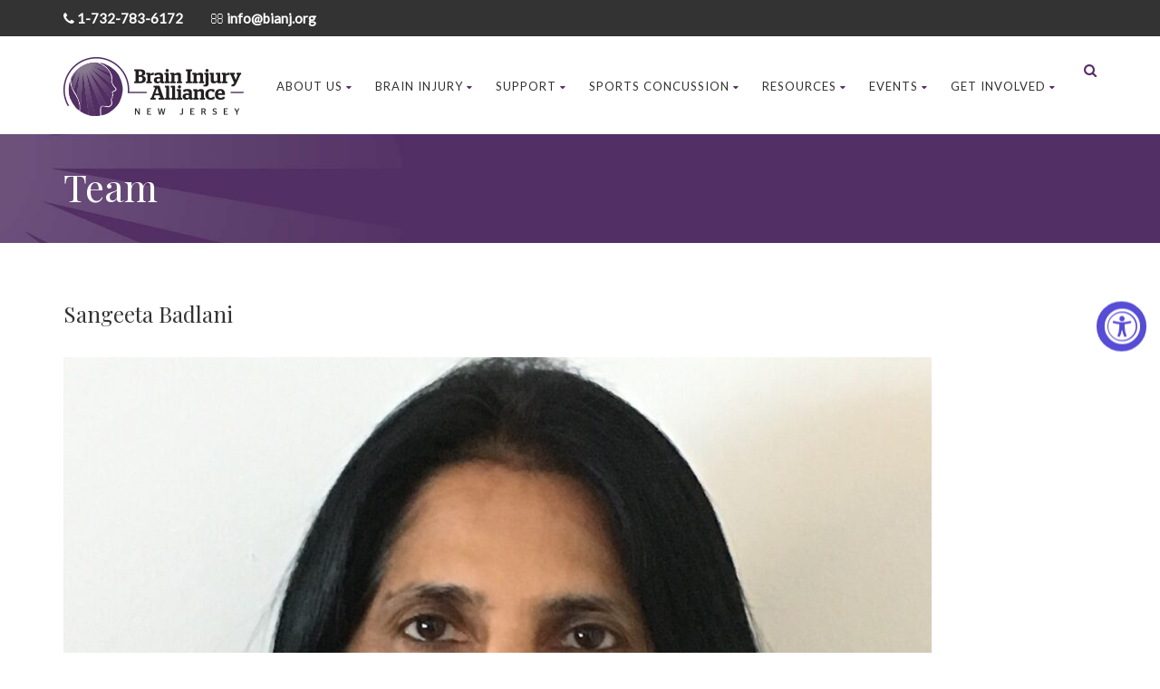

--- FILE ---
content_type: text/html; charset=UTF-8
request_url: https://www.bianj.org/team/sangeeta-badlani/
body_size: 24215
content:


<!DOCTYPE html>
<!--// OPEN HTML //-->
<html lang="en-US" class="no-js">

<head>


	<meta http-equiv="Content-Type" content="text/html; charset=utf-8" />
		<!--// SITE META //-->
	<meta charset="UTF-8" />
	<!-- Mobile Specific Metas
    ================================================== -->
						<meta name="viewport" content="width=device-width, user-scalable=no, initial-scale=1.0, minimum-scale=1.0, maximum-scale=1.0">
				<meta name="format-detection" content="telephone=no">
		<!--// PINGBACK & FAVICON //-->
	<link rel="pingback" href="https://www.bianj.org/xmlrpc.php" />
	<link rel="shortcut icon" href="https://www.bianj.org/wp-content/uploads/cropped-ICON8.jpg" />		<link rel="apple-touch-icon-precomposed" href="">
			<link rel="apple-touch-icon-precomposed" sizes="114x114" href="">
			<link rel="apple-touch-icon-precomposed" sizes="72x72" href="">
			<link rel="apple-touch-icon-precomposed" sizes="144x144" href="">
		<script type="text/javascript">
  var _gaq = _gaq || [];
  _gaq.push(['_setAccount', 'UA-12554284-10']);
  _gaq.push(['_trackPageview']);

  (function() {
    var ga = document.createElement('script'); ga.type = 'text/javascript'; ga.async = true;
    ga.src = ('https:' == document.location.protocol ? 'https://ssl' : 'http://www') + '.google-analytics.com/ga.js';
    var s = document.getElementsByTagName('script')[0]; s.parentNode.insertBefore(ga, s);
  })();

</script>

<!-- Meta Pixel Code -->
<script>
!function(f,b,e,v,n,t,s)
{if(f.fbq)return;n=f.fbq=function(){n.callMethod?
n.callMethod.apply(n,arguments):n.queue.push(arguments)};
if(!f._fbq)f._fbq=n;n.push=n;n.loaded=!0;n.version='2.0';
n.queue=[];t=b.createElement(e);t.async=!0;
t.src=v;s=b.getElementsByTagName(e)[0];
s.parentNode.insertBefore(t,s)}(window, document,'script',
'https://connect.facebook.net/en_US/fbevents.js');
fbq('init', '264561589270881');
fbq('track', 'PageView');
</script>
<noscript><img height="1" width="1" style="display:none"
src="https://www.facebook.com/tr?id=264561589270881&ev=PageView&noscript=1"
/></noscript>
<!-- End Meta Pixel Code -->
<meta name="facebook-domain-verification" content="ahtwdro6bdk5bonlqddaqxhitlutqg" />

<!-- Google Tag Manager -->
<script>(function(w,d,s,l,i){w[l]=w[l]||[];w[l].push({'gtm.start':
new Date().getTime(),event:'gtm.js'});var f=d.getElementsByTagName(s)[0],
j=d.createElement(s),dl=l!='dataLayer'?'&l='+l:'';j.async=true;j.src=
'https://www.googletagmanager.com/gtm.js?id='+i+dl;f.parentNode.insertBefore(j,f);
})(window,document,'script','dataLayer','GTM-TQK8K4W');</script>
<!-- End Google Tag Manager -->
	                        <script>
                            /* You can add more configuration options to webfontloader by previously defining the WebFontConfig with your options */
                            if ( typeof WebFontConfig === "undefined" ) {
                                WebFontConfig = new Object();
                            }
                            WebFontConfig['google'] = {families: ['Playfair+Display', 'Lato', 'Dosis']};

                            (function() {
                                var wf = document.createElement( 'script' );
                                wf.src = 'https://ajax.googleapis.com/ajax/libs/webfont/1.5.3/webfont.js';
                                wf.type = 'text/javascript';
                                wf.async = 'true';
                                var s = document.getElementsByTagName( 'script' )[0];
                                s.parentNode.insertBefore( wf, s );
                            })();
                        </script>
                        <meta name='robots' content='index, follow, max-image-preview:large, max-snippet:-1, max-video-preview:-1' />

<!-- Google Tag Manager for WordPress by gtm4wp.com -->
<script data-cfasync="false" data-pagespeed-no-defer>
	var gtm4wp_datalayer_name = "dataLayer";
	var dataLayer = dataLayer || [];
</script>
<!-- End Google Tag Manager for WordPress by gtm4wp.com -->
	<!-- This site is optimized with the Yoast SEO plugin v26.8 - https://yoast.com/product/yoast-seo-wordpress/ -->
	<title>Sangeeta Badlani - The Brain Injury Alliance of New Jersey</title>
	<link rel="canonical" href="https://www.bianj.org/team/sangeeta-badlani/" />
	<meta property="og:locale" content="en_US" />
	<meta property="og:type" content="article" />
	<meta property="og:title" content="Sangeeta Badlani - The Brain Injury Alliance of New Jersey" />
	<meta property="og:description" content="President Nikhil Badlani Foundation Sangeeta Badlani is the Founder of the Nikhil Badlani Foundation and Families for Safe Streets New Jersey. Sangeeta lost her 11-year-old son, Nikhil, in a car crash in 2011. Nikhil was a gifted student, Boy Scout, and passionate musician. He was remembered for his talents, kindness and lasting influence in the House of Representatives by Honorable Mikie Sherrill of the 11th congressional district in New Jersey. His name is now in the congressional record of the 117th Congress, First Session. Since her loss, Sangeeta has mobilized her pain and grief into action to make our streets safe for all. Soon after the crash, Sangeeta and her family established the Nikhil Badlani Foundation, with a mission to raise traffic safety awareness, provide music lessons to underserved children, and give scholarships to graduating seniors in New Jersey. To date, the Foundation has given out $226K in academic scholarships to 144 graduating high schoolers; spent over $100K in music lessons to benefit more than 150 students; and invested over $200k in traffic safety awareness projects. Sangeeta was a Portfolio Manager for a global financial company and co-managed $5 billion in assets for retirement plans. She transitioned into a full-time role as the President of the Foundation after a successful run of 22 years in this position. Beginning in 2013, Sangeeta experimented with an innovative and immersive program, Drivers Ed Through Art, to educate teen drivers. The program was a resounding success and has been implemented in 30 high schools in New Jersey. She has worked directly with around 9,000 students and the program has impacted more than 33,000. To date, the Foundation has created 34 traffic safety murals. The artwork created by these students have been used to run Public Service Announcements in NJ Transit buses, Light Rail, and train stations. In 2015, Sangeeta with her husband Sunil was successful in passing the &#8220;Nikhil Law,&#8221; currently being implemented throughout the New Jersey Department of Motor Vehicle Commission. The law informs drivers of the dangers of disobeying traffic laws and gives them the option to take the STOP for Nikhil safety pledge. Thousands of drivers have taken the pledge to drive safely. In 2017, Sangeeta along with others affected by traffic crashes launched the Families for Safe Streets NJ chapter. Currently there are over 20 chapters around the country with the common mission to end traffic violence and support those affected. In 2021, the group along with hundreds of partner organizations urged President Joe Biden and Secretary Buttigieg to commit to zero roadway deaths by 2050. In January 2022, a new National Roadway Safety Strategy was released by the U.S. Department of Transportation, setting a first-ever national goal of zero roadway fatalities and committing to specific actions to advance the goal of safe mobility for all people. Sangeeta continued her outreach to teens by launching a Traffic Safety Youth Advisory Board at West Orange High School in 2018, with a vision to empower youth to make a difference by providing a platform for them to express ideas and develop recommendations for traffic safety projects. These students have used innovative campaigns [&hellip;]" />
	<meta property="og:url" content="https://www.bianj.org/team/sangeeta-badlani/" />
	<meta property="og:site_name" content="The Brain Injury Alliance of New Jersey" />
	<meta property="og:image" content="https://www.bianj.org/wp-content/uploads/Sangeeta-Badlani-scaled.jpg" />
	<meta property="og:image:width" content="2560" />
	<meta property="og:image:height" content="2478" />
	<meta property="og:image:type" content="image/jpeg" />
	<meta name="twitter:card" content="summary_large_image" />
	<meta name="twitter:label1" content="Est. reading time" />
	<meta name="twitter:data1" content="4 minutes" />
	<script type="application/ld+json" class="yoast-schema-graph">{"@context":"https://schema.org","@graph":[{"@type":"WebPage","@id":"https://www.bianj.org/team/sangeeta-badlani/","url":"https://www.bianj.org/team/sangeeta-badlani/","name":"Sangeeta Badlani - The Brain Injury Alliance of New Jersey","isPartOf":{"@id":"https://www.bianj.org/#website"},"primaryImageOfPage":{"@id":"https://www.bianj.org/team/sangeeta-badlani/#primaryimage"},"image":{"@id":"https://www.bianj.org/team/sangeeta-badlani/#primaryimage"},"thumbnailUrl":"https://www.bianj.org/wp-content/uploads/Sangeeta-Badlani-scaled.jpg","datePublished":"2023-01-17T20:18:44+00:00","breadcrumb":{"@id":"https://www.bianj.org/team/sangeeta-badlani/#breadcrumb"},"inLanguage":"en-US","potentialAction":[{"@type":"ReadAction","target":["https://www.bianj.org/team/sangeeta-badlani/"]}]},{"@type":"ImageObject","inLanguage":"en-US","@id":"https://www.bianj.org/team/sangeeta-badlani/#primaryimage","url":"https://www.bianj.org/wp-content/uploads/Sangeeta-Badlani-scaled.jpg","contentUrl":"https://www.bianj.org/wp-content/uploads/Sangeeta-Badlani-scaled.jpg","width":2560,"height":2478},{"@type":"BreadcrumbList","@id":"https://www.bianj.org/team/sangeeta-badlani/#breadcrumb","itemListElement":[{"@type":"ListItem","position":1,"name":"Home","item":"https://www.bianj.org/"},{"@type":"ListItem","position":2,"name":"Team","item":"https://www.bianj.org/team/"},{"@type":"ListItem","position":3,"name":"Sangeeta Badlani"}]},{"@type":"WebSite","@id":"https://www.bianj.org/#website","url":"https://www.bianj.org/","name":"The Brain Injury Alliance of New Jersey","description":"","potentialAction":[{"@type":"SearchAction","target":{"@type":"EntryPoint","urlTemplate":"https://www.bianj.org/?s={search_term_string}"},"query-input":{"@type":"PropertyValueSpecification","valueRequired":true,"valueName":"search_term_string"}}],"inLanguage":"en-US"}]}</script>
	<!-- / Yoast SEO plugin. -->


<link rel='dns-prefetch' href='//dash.accessiblyapp.com' />
<link rel="alternate" type="application/rss+xml" title="The Brain Injury Alliance of New Jersey &raquo; Feed" href="https://www.bianj.org/feed/" />
<link rel="alternate" title="oEmbed (JSON)" type="application/json+oembed" href="https://www.bianj.org/wp-json/oembed/1.0/embed?url=https%3A%2F%2Fwww.bianj.org%2Fteam%2Fsangeeta-badlani%2F" />
<link rel="alternate" title="oEmbed (XML)" type="text/xml+oembed" href="https://www.bianj.org/wp-json/oembed/1.0/embed?url=https%3A%2F%2Fwww.bianj.org%2Fteam%2Fsangeeta-badlani%2F&#038;format=xml" />
<style id='wp-img-auto-sizes-contain-inline-css' type='text/css'>
img:is([sizes=auto i],[sizes^="auto," i]){contain-intrinsic-size:3000px 1500px}
/*# sourceURL=wp-img-auto-sizes-contain-inline-css */
</style>

<link rel='stylesheet' id='mec-select2-style-css' href='https://www.bianj.org/wp-content/plugins/modern-events-calendar/assets/packages/select2/select2.min.css?ver=5.19.1' type='text/css' media='all' />
<link rel='stylesheet' id='mec-font-icons-css' href='https://www.bianj.org/wp-content/plugins/modern-events-calendar/assets/css/iconfonts.css?ver=6.9' type='text/css' media='all' />
<link rel='stylesheet' id='mec-frontend-style-css' href='https://www.bianj.org/wp-content/plugins/modern-events-calendar/assets/css/frontend.min.css?ver=5.19.1' type='text/css' media='all' />
<link rel='stylesheet' id='mec-tooltip-style-css' href='https://www.bianj.org/wp-content/plugins/modern-events-calendar/assets/packages/tooltip/tooltip.css?ver=6.9' type='text/css' media='all' />
<link rel='stylesheet' id='mec-tooltip-shadow-style-css' href='https://www.bianj.org/wp-content/plugins/modern-events-calendar/assets/packages/tooltip/tooltipster-sideTip-shadow.min.css?ver=6.9' type='text/css' media='all' />
<link rel='stylesheet' id='featherlight-css' href='https://www.bianj.org/wp-content/plugins/modern-events-calendar/assets/packages/featherlight/featherlight.css?ver=6.9' type='text/css' media='all' />
<link rel='stylesheet' id='mec-lity-style-css' href='https://www.bianj.org/wp-content/plugins/modern-events-calendar/assets/packages/lity/lity.min.css?ver=6.9' type='text/css' media='all' />
<style id='wp-emoji-styles-inline-css' type='text/css'>

	img.wp-smiley, img.emoji {
		display: inline !important;
		border: none !important;
		box-shadow: none !important;
		height: 1em !important;
		width: 1em !important;
		margin: 0 0.07em !important;
		vertical-align: -0.1em !important;
		background: none !important;
		padding: 0 !important;
	}
/*# sourceURL=wp-emoji-styles-inline-css */
</style>
<link rel='stylesheet' id='wp-block-library-css' href='https://www.bianj.org/wp-includes/css/dist/block-library/style.min.css?ver=6.9' type='text/css' media='all' />
<style id='classic-theme-styles-inline-css' type='text/css'>
/*! This file is auto-generated */
.wp-block-button__link{color:#fff;background-color:#32373c;border-radius:9999px;box-shadow:none;text-decoration:none;padding:calc(.667em + 2px) calc(1.333em + 2px);font-size:1.125em}.wp-block-file__button{background:#32373c;color:#fff;text-decoration:none}
/*# sourceURL=/wp-includes/css/classic-themes.min.css */
</style>
<style id='global-styles-inline-css' type='text/css'>
:root{--wp--preset--aspect-ratio--square: 1;--wp--preset--aspect-ratio--4-3: 4/3;--wp--preset--aspect-ratio--3-4: 3/4;--wp--preset--aspect-ratio--3-2: 3/2;--wp--preset--aspect-ratio--2-3: 2/3;--wp--preset--aspect-ratio--16-9: 16/9;--wp--preset--aspect-ratio--9-16: 9/16;--wp--preset--color--black: #000000;--wp--preset--color--cyan-bluish-gray: #abb8c3;--wp--preset--color--white: #ffffff;--wp--preset--color--pale-pink: #f78da7;--wp--preset--color--vivid-red: #cf2e2e;--wp--preset--color--luminous-vivid-orange: #ff6900;--wp--preset--color--luminous-vivid-amber: #fcb900;--wp--preset--color--light-green-cyan: #7bdcb5;--wp--preset--color--vivid-green-cyan: #00d084;--wp--preset--color--pale-cyan-blue: #8ed1fc;--wp--preset--color--vivid-cyan-blue: #0693e3;--wp--preset--color--vivid-purple: #9b51e0;--wp--preset--gradient--vivid-cyan-blue-to-vivid-purple: linear-gradient(135deg,rgb(6,147,227) 0%,rgb(155,81,224) 100%);--wp--preset--gradient--light-green-cyan-to-vivid-green-cyan: linear-gradient(135deg,rgb(122,220,180) 0%,rgb(0,208,130) 100%);--wp--preset--gradient--luminous-vivid-amber-to-luminous-vivid-orange: linear-gradient(135deg,rgb(252,185,0) 0%,rgb(255,105,0) 100%);--wp--preset--gradient--luminous-vivid-orange-to-vivid-red: linear-gradient(135deg,rgb(255,105,0) 0%,rgb(207,46,46) 100%);--wp--preset--gradient--very-light-gray-to-cyan-bluish-gray: linear-gradient(135deg,rgb(238,238,238) 0%,rgb(169,184,195) 100%);--wp--preset--gradient--cool-to-warm-spectrum: linear-gradient(135deg,rgb(74,234,220) 0%,rgb(151,120,209) 20%,rgb(207,42,186) 40%,rgb(238,44,130) 60%,rgb(251,105,98) 80%,rgb(254,248,76) 100%);--wp--preset--gradient--blush-light-purple: linear-gradient(135deg,rgb(255,206,236) 0%,rgb(152,150,240) 100%);--wp--preset--gradient--blush-bordeaux: linear-gradient(135deg,rgb(254,205,165) 0%,rgb(254,45,45) 50%,rgb(107,0,62) 100%);--wp--preset--gradient--luminous-dusk: linear-gradient(135deg,rgb(255,203,112) 0%,rgb(199,81,192) 50%,rgb(65,88,208) 100%);--wp--preset--gradient--pale-ocean: linear-gradient(135deg,rgb(255,245,203) 0%,rgb(182,227,212) 50%,rgb(51,167,181) 100%);--wp--preset--gradient--electric-grass: linear-gradient(135deg,rgb(202,248,128) 0%,rgb(113,206,126) 100%);--wp--preset--gradient--midnight: linear-gradient(135deg,rgb(2,3,129) 0%,rgb(40,116,252) 100%);--wp--preset--font-size--small: 13px;--wp--preset--font-size--medium: 20px;--wp--preset--font-size--large: 36px;--wp--preset--font-size--x-large: 42px;--wp--preset--spacing--20: 0.44rem;--wp--preset--spacing--30: 0.67rem;--wp--preset--spacing--40: 1rem;--wp--preset--spacing--50: 1.5rem;--wp--preset--spacing--60: 2.25rem;--wp--preset--spacing--70: 3.38rem;--wp--preset--spacing--80: 5.06rem;--wp--preset--shadow--natural: 6px 6px 9px rgba(0, 0, 0, 0.2);--wp--preset--shadow--deep: 12px 12px 50px rgba(0, 0, 0, 0.4);--wp--preset--shadow--sharp: 6px 6px 0px rgba(0, 0, 0, 0.2);--wp--preset--shadow--outlined: 6px 6px 0px -3px rgb(255, 255, 255), 6px 6px rgb(0, 0, 0);--wp--preset--shadow--crisp: 6px 6px 0px rgb(0, 0, 0);}:where(.is-layout-flex){gap: 0.5em;}:where(.is-layout-grid){gap: 0.5em;}body .is-layout-flex{display: flex;}.is-layout-flex{flex-wrap: wrap;align-items: center;}.is-layout-flex > :is(*, div){margin: 0;}body .is-layout-grid{display: grid;}.is-layout-grid > :is(*, div){margin: 0;}:where(.wp-block-columns.is-layout-flex){gap: 2em;}:where(.wp-block-columns.is-layout-grid){gap: 2em;}:where(.wp-block-post-template.is-layout-flex){gap: 1.25em;}:where(.wp-block-post-template.is-layout-grid){gap: 1.25em;}.has-black-color{color: var(--wp--preset--color--black) !important;}.has-cyan-bluish-gray-color{color: var(--wp--preset--color--cyan-bluish-gray) !important;}.has-white-color{color: var(--wp--preset--color--white) !important;}.has-pale-pink-color{color: var(--wp--preset--color--pale-pink) !important;}.has-vivid-red-color{color: var(--wp--preset--color--vivid-red) !important;}.has-luminous-vivid-orange-color{color: var(--wp--preset--color--luminous-vivid-orange) !important;}.has-luminous-vivid-amber-color{color: var(--wp--preset--color--luminous-vivid-amber) !important;}.has-light-green-cyan-color{color: var(--wp--preset--color--light-green-cyan) !important;}.has-vivid-green-cyan-color{color: var(--wp--preset--color--vivid-green-cyan) !important;}.has-pale-cyan-blue-color{color: var(--wp--preset--color--pale-cyan-blue) !important;}.has-vivid-cyan-blue-color{color: var(--wp--preset--color--vivid-cyan-blue) !important;}.has-vivid-purple-color{color: var(--wp--preset--color--vivid-purple) !important;}.has-black-background-color{background-color: var(--wp--preset--color--black) !important;}.has-cyan-bluish-gray-background-color{background-color: var(--wp--preset--color--cyan-bluish-gray) !important;}.has-white-background-color{background-color: var(--wp--preset--color--white) !important;}.has-pale-pink-background-color{background-color: var(--wp--preset--color--pale-pink) !important;}.has-vivid-red-background-color{background-color: var(--wp--preset--color--vivid-red) !important;}.has-luminous-vivid-orange-background-color{background-color: var(--wp--preset--color--luminous-vivid-orange) !important;}.has-luminous-vivid-amber-background-color{background-color: var(--wp--preset--color--luminous-vivid-amber) !important;}.has-light-green-cyan-background-color{background-color: var(--wp--preset--color--light-green-cyan) !important;}.has-vivid-green-cyan-background-color{background-color: var(--wp--preset--color--vivid-green-cyan) !important;}.has-pale-cyan-blue-background-color{background-color: var(--wp--preset--color--pale-cyan-blue) !important;}.has-vivid-cyan-blue-background-color{background-color: var(--wp--preset--color--vivid-cyan-blue) !important;}.has-vivid-purple-background-color{background-color: var(--wp--preset--color--vivid-purple) !important;}.has-black-border-color{border-color: var(--wp--preset--color--black) !important;}.has-cyan-bluish-gray-border-color{border-color: var(--wp--preset--color--cyan-bluish-gray) !important;}.has-white-border-color{border-color: var(--wp--preset--color--white) !important;}.has-pale-pink-border-color{border-color: var(--wp--preset--color--pale-pink) !important;}.has-vivid-red-border-color{border-color: var(--wp--preset--color--vivid-red) !important;}.has-luminous-vivid-orange-border-color{border-color: var(--wp--preset--color--luminous-vivid-orange) !important;}.has-luminous-vivid-amber-border-color{border-color: var(--wp--preset--color--luminous-vivid-amber) !important;}.has-light-green-cyan-border-color{border-color: var(--wp--preset--color--light-green-cyan) !important;}.has-vivid-green-cyan-border-color{border-color: var(--wp--preset--color--vivid-green-cyan) !important;}.has-pale-cyan-blue-border-color{border-color: var(--wp--preset--color--pale-cyan-blue) !important;}.has-vivid-cyan-blue-border-color{border-color: var(--wp--preset--color--vivid-cyan-blue) !important;}.has-vivid-purple-border-color{border-color: var(--wp--preset--color--vivid-purple) !important;}.has-vivid-cyan-blue-to-vivid-purple-gradient-background{background: var(--wp--preset--gradient--vivid-cyan-blue-to-vivid-purple) !important;}.has-light-green-cyan-to-vivid-green-cyan-gradient-background{background: var(--wp--preset--gradient--light-green-cyan-to-vivid-green-cyan) !important;}.has-luminous-vivid-amber-to-luminous-vivid-orange-gradient-background{background: var(--wp--preset--gradient--luminous-vivid-amber-to-luminous-vivid-orange) !important;}.has-luminous-vivid-orange-to-vivid-red-gradient-background{background: var(--wp--preset--gradient--luminous-vivid-orange-to-vivid-red) !important;}.has-very-light-gray-to-cyan-bluish-gray-gradient-background{background: var(--wp--preset--gradient--very-light-gray-to-cyan-bluish-gray) !important;}.has-cool-to-warm-spectrum-gradient-background{background: var(--wp--preset--gradient--cool-to-warm-spectrum) !important;}.has-blush-light-purple-gradient-background{background: var(--wp--preset--gradient--blush-light-purple) !important;}.has-blush-bordeaux-gradient-background{background: var(--wp--preset--gradient--blush-bordeaux) !important;}.has-luminous-dusk-gradient-background{background: var(--wp--preset--gradient--luminous-dusk) !important;}.has-pale-ocean-gradient-background{background: var(--wp--preset--gradient--pale-ocean) !important;}.has-electric-grass-gradient-background{background: var(--wp--preset--gradient--electric-grass) !important;}.has-midnight-gradient-background{background: var(--wp--preset--gradient--midnight) !important;}.has-small-font-size{font-size: var(--wp--preset--font-size--small) !important;}.has-medium-font-size{font-size: var(--wp--preset--font-size--medium) !important;}.has-large-font-size{font-size: var(--wp--preset--font-size--large) !important;}.has-x-large-font-size{font-size: var(--wp--preset--font-size--x-large) !important;}
:where(.wp-block-post-template.is-layout-flex){gap: 1.25em;}:where(.wp-block-post-template.is-layout-grid){gap: 1.25em;}
:where(.wp-block-term-template.is-layout-flex){gap: 1.25em;}:where(.wp-block-term-template.is-layout-grid){gap: 1.25em;}
:where(.wp-block-columns.is-layout-flex){gap: 2em;}:where(.wp-block-columns.is-layout-grid){gap: 2em;}
:root :where(.wp-block-pullquote){font-size: 1.5em;line-height: 1.6;}
/*# sourceURL=global-styles-inline-css */
</style>
<link rel='stylesheet' id='ctct_form_styles-css' href='https://www.bianj.org/wp-content/plugins/constant-contact-forms/assets/css/style.css?ver=2.16.0' type='text/css' media='all' />
<link rel='stylesheet' id='contact-form-7-css' href='https://www.bianj.org/wp-content/plugins/contact-form-7/includes/css/styles.css?ver=6.1.4' type='text/css' media='all' />
<link rel='stylesheet' id='video_popup_main_style-css' href='https://www.bianj.org/wp-content/plugins/video-popup/assets/css/videoPopup.css?ver=2.0.3' type='text/css' media='all' />
<link rel='stylesheet' id='charitable-styles-css' href='https://www.bianj.org/wp-content/plugins/charitable/assets/css/charitable.min.css?ver=1.7.0.4' type='text/css' media='all' />
<link rel='stylesheet' id='bootstrap-css' href='https://www.bianj.org/wp-content/themes/born-to-give/assets/css/bootstrap.css?ver=1.0' type='text/css' media='all' />
<link rel='stylesheet' id='bootstrap_theme-css' href='https://www.bianj.org/wp-content/themes/born-to-give/assets/css/bootstrap-theme.css?ver=1.0' type='text/css' media='all' />
<link rel='stylesheet' id='borntogive-parent-style-css' href='https://www.bianj.org/wp-content/themes/born-to-give/style.css?ver=6.9' type='text/css' media='all' />
<link rel='stylesheet' id='line-icons-css' href='https://www.bianj.org/wp-content/themes/born-to-give/assets/css/line-icons.css?ver=1.0' type='text/css' media='all' />
<link rel='stylesheet' id='font-awesome-css' href='https://www.bianj.org/wp-content/plugins/elementor/assets/lib/font-awesome/css/font-awesome.min.css?ver=4.7.0' type='text/css' media='all' />
<link rel='stylesheet' id='font-awesome-v4-shims-css' href='https://www.bianj.org/wp-content/themes/born-to-give/assets/css/v4-shims.min.css?ver=1.0' type='text/css' media='all' />
<link rel='stylesheet' id='animations-css' href='https://www.bianj.org/wp-content/themes/born-to-give/assets/css/animations.css?ver=1.0' type='text/css' media='all' />
<link rel='stylesheet' id='borntogive_main-css' href='https://www.bianj.org/wp-content/themes/born-to-give-child/style.css?ver=1.0' type='text/css' media='all' />
<link rel='stylesheet' id='magnific_popup-css' href='https://www.bianj.org/wp-content/themes/born-to-give/assets/vendor/magnific/magnific-popup.css?ver=1.0' type='text/css' media='all' />
<link rel='stylesheet' id='owl-carousel1-css' href='https://www.bianj.org/wp-content/themes/born-to-give/assets/vendor/owl-carousel/css/owl.carousel.css?ver=1.0' type='text/css' media='all' />
<link rel='stylesheet' id='owl-carousel2-css' href='https://www.bianj.org/wp-content/themes/born-to-give/assets/vendor/owl-carousel/css/owl.theme.css?ver=1.0' type='text/css' media='all' />
<link rel='stylesheet' id='borntogive_fullcalendar-css' href='https://www.bianj.org/wp-content/themes/born-to-give/assets/vendor/fullcalendar/fullcalendar.css?ver=1.0' type='text/css' media='all' />
<link rel='stylesheet' id='borntogive_fullcalendar_print-css' href='https://www.bianj.org/wp-content/themes/born-to-give/assets/vendor/fullcalendar/fullcalendar.print.css?ver=1.0' type='text/css' media='print' />
<script type="text/javascript" src="https://www.bianj.org/wp-includes/js/jquery/jquery.min.js?ver=3.7.1" id="jquery-core-js"></script>
<script type="text/javascript" src="https://www.bianj.org/wp-includes/js/jquery/jquery-migrate.min.js?ver=3.4.1" id="jquery-migrate-js"></script>
<script type="text/javascript" id="mec-frontend-script-js-extra">
/* <![CDATA[ */
var mecdata = {"day":"day","days":"days","hour":"hour","hours":"hours","minute":"minute","minutes":"minutes","second":"second","seconds":"seconds","elementor_edit_mode":"no","recapcha_key":"","ajax_url":"https://www.bianj.org/wp-admin/admin-ajax.php","fes_nonce":"561e7f9f00","current_year":"2026","current_month":"01","datepicker_format":"yy-mm-dd"};
//# sourceURL=mec-frontend-script-js-extra
/* ]]> */
</script>
<script type="text/javascript" src="https://www.bianj.org/wp-content/plugins/modern-events-calendar/assets/js/frontend.js?ver=5.19.1" id="mec-frontend-script-js"></script>
<script type="text/javascript" src="https://www.bianj.org/wp-content/plugins/modern-events-calendar/assets/js/events.js?ver=5.19.1" id="mec-events-script-js"></script>
<script type="text/javascript" src="https://www.bianj.org/wp-content/plugins/charitable/assets/js/libraries/js-cookie.min.js?ver=2.1.4" id="js-cookie-js"></script>
<script type="text/javascript" id="charitable-sessions-js-extra">
/* <![CDATA[ */
var CHARITABLE_SESSION = {"ajaxurl":"https://www.bianj.org/wp-admin/admin-ajax.php","id":"","cookie_name":"charitable_session","expiration":"86400","expiration_variant":"82800","secure":"","cookie_path":"/","cookie_domain":"","generated_id":"b3b8d2d815f024d3a5c673c218d44ec0","disable_cookie":""};
//# sourceURL=charitable-sessions-js-extra
/* ]]> */
</script>
<script type="text/javascript" src="https://www.bianj.org/wp-content/plugins/charitable/assets/js/charitable-session.min.js?ver=1.7.0.4" id="charitable-sessions-js"></script>
<script type="text/javascript" id="video_popup_main_modal-js-extra">
/* <![CDATA[ */
var theVideoPopupGeneralOptions = {"wrap_close":"false","no_cookie":"false","debug":"0"};
//# sourceURL=video_popup_main_modal-js-extra
/* ]]> */
</script>
<script type="text/javascript" src="https://www.bianj.org/wp-content/plugins/video-popup/assets/js/videoPopup.js?ver=2.0.3" id="video_popup_main_modal-js"></script>
<script type="text/javascript" src="https://www.bianj.org/wp-content/themes/born-to-give/assets/vendor/fullcalendar/lib/moment.min.js?ver=1.0" id="borntogive_fullcalendar_moments-js"></script>
<script></script><link rel="https://api.w.org/" href="https://www.bianj.org/wp-json/" /><link rel="EditURI" type="application/rsd+xml" title="RSD" href="https://www.bianj.org/xmlrpc.php?rsd" />
<meta name="generator" content="WordPress 6.9" />
<link rel='shortlink' href='https://www.bianj.org/?p=4491' />
<script id='pixel-script-poptin' src='https://cdn.popt.in/pixel.js?id=2908640ed83e7' async='true'></script> 
<!-- Google Tag Manager for WordPress by gtm4wp.com -->
<!-- GTM Container placement set to footer -->
<script data-cfasync="false" data-pagespeed-no-defer type="text/javascript">
	var dataLayer_content = {"pagePostType":"team","pagePostType2":"single-team","pagePostAuthor":"Kristen"};
	dataLayer.push( dataLayer_content );
</script>
<script data-cfasync="false" data-pagespeed-no-defer type="text/javascript">
(function(w,d,s,l,i){w[l]=w[l]||[];w[l].push({'gtm.start':
new Date().getTime(),event:'gtm.js'});var f=d.getElementsByTagName(s)[0],
j=d.createElement(s),dl=l!='dataLayer'?'&l='+l:'';j.async=true;j.src=
'//www.googletagmanager.com/gtm.js?id='+i+dl;f.parentNode.insertBefore(j,f);
})(window,document,'script','dataLayer','GTM-WX7LVPC');
</script>
<!-- End Google Tag Manager for WordPress by gtm4wp.com --><!-- Analytics by WP Statistics - https://wp-statistics.com -->
<style type="text/css">
a, .text-primary, .btn-primary .badge, .btn-link,a.list-group-item.active > .badge,.nav-pills > .active > a > .badge, p.drop-caps:first-letter, .accent-color, .nav-np .next:hover, .nav-np .prev:hover, .basic-link, .pagination > li > a:hover,.pagination > li > span:hover,.pagination > li > a:focus,.pagination > li > span:focus, .icon-box-inline span, .pricing-column h3, .post .post-title a:hover, a, .post-actions .comment-count a:hover, .pricing-column .features a:hover, a:hover, .list-group-item a:hover, .icon-box.ibox-plain .ibox-icon i,.icon-box.ibox-plain .ibox-icon img, .icon-box.ibox-border .ibox-icon i,.icon-box.ibox-border .ibox-icon img, address strong, ul.checks > li > i, ul.angles > li > i, ul.carets > li > i, ul.chevrons > li > i, ul.icon > li > i, .widget li .meta-data a:hover, .sort-source li.active a, #menu-toggle:hover, .site-footer .footer_widget a:hover, .megamenu-sub-title i, .dd-menu .megamenu-container ul li a:hover, .fact-ico, .widget_categories ul li a:hover, .widget_archive ul li a:hover, .widget_recent_entries ul li a:hover, .widget_recent_entries ul li a:hover, .widget_recent_comments ul li a:hover, .widget_links ul li a:hover, .widget_meta ul li a:hover, .widget.recent_posts ul li h5 a:hover, .testimonial-block blockquote:before, .testimonial-info strong, .header-style2 .dd-menu > li:hover > a, .header-style3 .dd-menu > li:hover > a, .widget_links ul li.active a, .causes-list-item h4 a, .urgent-cause .post-title a, .site-footer .sp-links:hover strong, .header-info-col i, .flex-caption-cause h3 a, .dd-menu > li > a > i, .cause-target, .owl-carousel .blog-grid-item h3 a:hover, .sticky .dd-menu > li:hover > a > i, .header-style2 .dd-menu > li:hover > a > i, .header-style3 .dd-menu > li:hover > a > i, .goal-amount, .widget a:hover{
	color:#532e62;
}
p.drop-caps.secondary:first-letter, .accent-bg, .btn-primary,
.btn-primary.disabled,
.btn-primary[disabled],
fieldset[disabled] .btn-primary,
.btn-primary.disabled:hover,
.btn-primary[disabled]:hover,
fieldset[disabled] .btn-primary:hover,
.btn-primary.disabled:focus,
.btn-primary[disabled]:focus,
fieldset[disabled] .btn-primary:focus,
.btn-primary.disabled:active,
.btn-primary[disabled]:active,
fieldset[disabled] .btn-primary:active,
.btn-primary.disabled.active,
.btn-primary[disabled].active,
fieldset[disabled] .btn-primary.active,
.dropdown-menu > .active > a,
.dropdown-menu > .active > a:hover,
.dropdown-menu > .active > a:focus,
.nav-pills > li.active > a,
.nav-pills > li.active > a:hover,
.nav-pills > li.active > a:focus,
.pagination > .active > a,
.pagination > .active > span,
.pagination > .active > a:hover,
.pagination > .active > span:hover,
.pagination > .active > a:focus,
.pagination > .active > span:focus,
.label-primary,
.progress-bar-primary,
a.list-group-item.active,
a.list-group-item.active:hover,
a.list-group-item.active:focus,
.panel-primary > .panel-heading, .carousel-indicators .active, .flex-control-nav a:hover, .flex-control-nav a.flex-active, .media-box .media-box-wrapper, .icon-box.icon-box-style1:hover .ico, .owl-theme .owl-page.active span, .owl-theme .owl-controls.clickable .owl-page:hover span, .ibox-effect.ibox-dark .ibox-icon i:hover,.ibox-effect.ibox-dark:hover .ibox-icon i,.ibox-border.ibox-effect.ibox-dark .ibox-icon i:after, .icon-box .ibox-icon i,.icon-box .ibox-icon img, .icon-box .ibox-icon i,.icon-box .ibox-icon img, .icon-box.ibox-dark.ibox-outline:hover .ibox-icon i, .pricing-column.highlight h3, #back-to-top:hover, .widget_donations, .fblock-image-overlay, .overlay-accent, .tagcloud a:hover, .nav-tabs > li.active > a, .nav-tabs > li.active > a:hover, .nav-tabs > li.active > a:focus, .accordion-heading .accordion-toggle.active, .predefined-amount li label.selected, .donation-choice-breaker, .event-date, .featured-links, hr.sm, hr.sm:before, hr.sm:after, .gallery-updates, .block-title:before, .block-title:after, .widgettitle:before, .widgettitle:after, .widget-title:before, .widget-title:after, .vc_custom_heading:before, .vc_custom_heading:after, .social-share-bar .share-buttons-tc li a, .charitable-submit-field .button, .charitable-login-form .button-primary, .donation-summary,.charitable-button{
  background-color: #532e62;
}
.donate-button, .woocommerce a.button.alt:hover, .woocommerce button.button.alt:hover, .woocommerce input.button.alt:hover, .woocommerce #respond input#submit.alt:hover, .woocommerce #content input.button.alt:hover, .woocommerce-page a.button.alt:hover, .woocommerce-page button.button.alt:hover, .woocommerce-page input.button.alt:hover, .woocommerce-page #respond input#submit.alt:hover, .woocommerce-page #content input.button.alt:hover, .woocommerce a.button.alt:active, .woocommerce button.button.alt:active, .woocommerce input.button.alt:active, .woocommerce #respond input#submit.alt:active, .woocommerce #content input.button.alt:active, .woocommerce-page a.button.alt:active, .woocommerce-page button.button.alt:active, .woocommerce-page input.button.alt:active, .woocommerce-page #respond input#submit.alt:active, .woocommerce-page #content input.button.alt:active, .wpcf7-form .wpcf7-submit, #charitable-donation-form .donation-amounts .donation-amount.selected, a.featured-link:hover{
  background-color: #532e62!important;
}
p.demo_store, .woocommerce a.button.alt, .woocommerce button.button.alt, .woocommerce input.button.alt, .woocommerce #respond input#submit.alt, .woocommerce #content input.button.alt, .woocommerce-page a.button.alt, .woocommerce-page button.button.alt, .woocommerce-page input.button.alt, .woocommerce-page #respond input#submit.alt, .woocommerce-page #content input.button.alt, .woocommerce span.onsale, .woocommerce-page span.onsale, .wpcf7-form .wpcf7-submit, .woocommerce .widget_price_filter .ui-slider .ui-slider-handle, .woocommerce-page .widget_price_filter .ui-slider .ui-slider-handle, .woocommerce .widget_layered_nav ul li.chosen a, .woocommerce-page .widget_layered_nav ul li.chosen a, #charitable_field_recipient .charitable-recipient-type.selected{
  background: #532e62;
}
.btn-primary:hover,
.btn-primary:focus,
.btn-primary:active,
.btn-primary.active,
.open .dropdown-toggle.btn-primary{
  background: #532e62;
  opacity:.9
}
.nav .open > a,
.nav .open > a:hover,
.nav .open > a:focus,
.pagination > .active > a,
.pagination > .active > span,
.pagination > .active > a:hover,
.pagination > .active > span:hover,
.pagination > .active > a:focus,
.pagination > .active > span:focus,
a.thumbnail:hover,
a.thumbnail:focus,
a.thumbnail.active,
a.list-group-item.active,
a.list-group-item.active:hover,
a.list-group-item.active:focus,
.panel-primary,
.panel-primary > .panel-heading, .btn-primary.btn-transparent, .icon-box.icon-box-style1 .ico, .icon-box-inline span, .icon-box.ibox-border .ibox-icon, .icon-box.ibox-outline .ibox-icon, .icon-box.ibox-dark.ibox-outline:hover .ibox-icon, .nav-tabs > li.active > a, .nav-tabs > li.active > a:hover, .nav-tabs > li.active > a:focus, .predefined-amount li label.selected, .event-ticket-left .ticket-handle, #charitable-donation-form .donation-amounts .donation-amount.selected, #charitable_field_recipient .charitable-recipient-type:hover, #charitable_field_recipient .charitable-recipient-type.selected{
	border-color:#532e62;
}
.panel-primary > .panel-heading + .panel-collapse .panel-body, .widget_special_events .event-item, .dd-menu > li ul, .woocommerce .woocommerce-info, .woocommerce-page .woocommerce-info, .woocommerce .woocommerce-message, .woocommerce-page .woocommerce-message{
	border-top-color:#532e62;
}
.panel-primary > .panel-footer + .panel-collapse .panel-body{
	border-bottom-color:#532e62;
}
.dd-menu > ul > li > ul li:hover{
	border-left-color:#532e62;
}
.ibox-border.ibox-effect.ibox-dark .ibox-icon i:hover,.ibox-border.ibox-effect.ibox-dark:hover .ibox-icon i {
	box-shadow:0 0 0 1px #532e62;
}
.ibox-effect.ibox-dark .ibox-icon i:after {
	box-shadow:0 0 0 2px #532e62;
}
@media only screen and (max-width: 992px) {
	.dd-menu > li:hover > a, .dd-menu > li:hover > a > i{
		color:#532e62;
	}
}
			.header-style1 .dd-menu > li, .header-style2 .dd-menu > li, #menu-toggle{margin-top:23px!important;}
			@media only screen and (min-width: 992px) {.dd-menu > li ul{top:100%;}
			.header-style1 .dd-menu > li > a, .header-style2 .dd-menu > li > a{line-height:65px;-webkit-transition:all 0.3s ease 0.2s;-moz-transition:all 0.3s ease 0.2s;-ms-transition:all 0.3s ease 0.2s;-o-transition:all 0.3s ease 0.2s;transition:all 0.3s ease 0.1s;}
			.header-style1 .site-header.sticky .dd-menu > li > a, .header-style2 .site-header.sticky .dd-menu > li > a{line-height:49px;}}
			@media only screen and (max-width: 992px) {#menu-toggle{line-height:65px!important;-webkit-transition:all 0.3s ease 0.2s;-moz-transition:all 0.3s ease 0.2s;-ms-transition:all 0.3s ease 0.2s;-o-transition:all 0.3s ease 0.2s;transition:all 0.3s ease 0.1s;}}
			@media only screen and (max-width: 992px) {.header-style1 .site-header.sticky #menu-toggle, .header-style2 .site-header.sticky #menu-toggle{line-height:49px!important;}}@media (min-width:1200px){.container{width:1170px;}}
		body.boxed .body, body.boxed .vc_row-no-padding{max-width:1200px!important;}
		@media (min-width: 1200px) {body.boxed .site-header{width:1200px;margin-left:-600px;}}.content{min-height:400px}.smenu-opener{line-height:51px}.dd-menu ul li .smenu-opener{line-height:42px}.page-banner{min-height:120px}.page-banner .block-title:before, .page-banner .block-title:after{display:none!important;}.page-banner .block-title{margin-bottom:0;}.campaign-progress-wrap{display:block!important}.page-banner .block-title:before, .page-banner .block-title:after{background:;}.header-style1 .header-info-col, .header-style1 .search-module-trigger, .header-style1 .cart-module-trigger, .header-style2 .search-module-trigger, .header-style2 .cart-module-trigger{margin-top:12px;}.dd-menu{top:73px;}
/*========== User Custom CSS Styles ==========*/
#header{
margin: 0 auto;
}</style>
<style id="charitable-highlight-colour-styles">.campaign-raised .amount,.campaign-figures .amount,.donors-count,.time-left,.charitable-form-field a:not(.button),.charitable-form-fields .charitable-fieldset a:not(.button),.charitable-notice,.charitable-notice .errors a { color:#f89d35; }.campaign-progress-bar .bar,.donate-button,.charitable-donation-form .donation-amount.selected,.charitable-donation-amount-form .donation-amount.selected { background-color:#f89d35; }.charitable-donation-form .donation-amount.selected,.charitable-donation-amount-form .donation-amount.selected,.charitable-notice,.charitable-drag-drop-images li:hover a.remove-image,.supports-drag-drop .charitable-drag-drop-dropzone.drag-over { border-color:#f89d35; }</style><meta name="generator" content="Elementor 3.34.3; features: additional_custom_breakpoints; settings: css_print_method-external, google_font-enabled, font_display-auto">
			<style>
				.e-con.e-parent:nth-of-type(n+4):not(.e-lazyloaded):not(.e-no-lazyload),
				.e-con.e-parent:nth-of-type(n+4):not(.e-lazyloaded):not(.e-no-lazyload) * {
					background-image: none !important;
				}
				@media screen and (max-height: 1024px) {
					.e-con.e-parent:nth-of-type(n+3):not(.e-lazyloaded):not(.e-no-lazyload),
					.e-con.e-parent:nth-of-type(n+3):not(.e-lazyloaded):not(.e-no-lazyload) * {
						background-image: none !important;
					}
				}
				@media screen and (max-height: 640px) {
					.e-con.e-parent:nth-of-type(n+2):not(.e-lazyloaded):not(.e-no-lazyload),
					.e-con.e-parent:nth-of-type(n+2):not(.e-lazyloaded):not(.e-no-lazyload) * {
						background-image: none !important;
					}
				}
			</style>
			<meta name="generator" content="Powered by WPBakery Page Builder - drag and drop page builder for WordPress."/>
<meta name="generator" content="Powered by Slider Revolution 6.7.35 - responsive, Mobile-Friendly Slider Plugin for WordPress with comfortable drag and drop interface." />
<link rel="icon" href="https://www.bianj.org/wp-content/uploads/cropped-ICON8-32x32.jpg" sizes="32x32" />
<link rel="icon" href="https://www.bianj.org/wp-content/uploads/cropped-ICON8-192x192.jpg" sizes="192x192" />
<link rel="apple-touch-icon" href="https://www.bianj.org/wp-content/uploads/cropped-ICON8-180x180.jpg" />
<meta name="msapplication-TileImage" content="https://www.bianj.org/wp-content/uploads/cropped-ICON8-270x270.jpg" />
<script>function setREVStartSize(e){
			//window.requestAnimationFrame(function() {
				window.RSIW = window.RSIW===undefined ? window.innerWidth : window.RSIW;
				window.RSIH = window.RSIH===undefined ? window.innerHeight : window.RSIH;
				try {
					var pw = document.getElementById(e.c).parentNode.offsetWidth,
						newh;
					pw = pw===0 || isNaN(pw) || (e.l=="fullwidth" || e.layout=="fullwidth") ? window.RSIW : pw;
					e.tabw = e.tabw===undefined ? 0 : parseInt(e.tabw);
					e.thumbw = e.thumbw===undefined ? 0 : parseInt(e.thumbw);
					e.tabh = e.tabh===undefined ? 0 : parseInt(e.tabh);
					e.thumbh = e.thumbh===undefined ? 0 : parseInt(e.thumbh);
					e.tabhide = e.tabhide===undefined ? 0 : parseInt(e.tabhide);
					e.thumbhide = e.thumbhide===undefined ? 0 : parseInt(e.thumbhide);
					e.mh = e.mh===undefined || e.mh=="" || e.mh==="auto" ? 0 : parseInt(e.mh,0);
					if(e.layout==="fullscreen" || e.l==="fullscreen")
						newh = Math.max(e.mh,window.RSIH);
					else{
						e.gw = Array.isArray(e.gw) ? e.gw : [e.gw];
						for (var i in e.rl) if (e.gw[i]===undefined || e.gw[i]===0) e.gw[i] = e.gw[i-1];
						e.gh = e.el===undefined || e.el==="" || (Array.isArray(e.el) && e.el.length==0)? e.gh : e.el;
						e.gh = Array.isArray(e.gh) ? e.gh : [e.gh];
						for (var i in e.rl) if (e.gh[i]===undefined || e.gh[i]===0) e.gh[i] = e.gh[i-1];
											
						var nl = new Array(e.rl.length),
							ix = 0,
							sl;
						e.tabw = e.tabhide>=pw ? 0 : e.tabw;
						e.thumbw = e.thumbhide>=pw ? 0 : e.thumbw;
						e.tabh = e.tabhide>=pw ? 0 : e.tabh;
						e.thumbh = e.thumbhide>=pw ? 0 : e.thumbh;
						for (var i in e.rl) nl[i] = e.rl[i]<window.RSIW ? 0 : e.rl[i];
						sl = nl[0];
						for (var i in nl) if (sl>nl[i] && nl[i]>0) { sl = nl[i]; ix=i;}
						var m = pw>(e.gw[ix]+e.tabw+e.thumbw) ? 1 : (pw-(e.tabw+e.thumbw)) / (e.gw[ix]);
						newh =  (e.gh[ix] * m) + (e.tabh + e.thumbh);
					}
					var el = document.getElementById(e.c);
					if (el!==null && el) el.style.height = newh+"px";
					el = document.getElementById(e.c+"_wrapper");
					if (el!==null && el) {
						el.style.height = newh+"px";
						el.style.display = "block";
					}
				} catch(e){
					console.log("Failure at Presize of Slider:" + e)
				}
			//});
		  };</script>
		<style type="text/css" id="wp-custom-css">
			.bbold {
   color: black;
   }

.block-title:before, .block-title:after,  .donation-summary,

 .widgettitle:after, .widget-title:before, .vc_custom_heading:before, .vc_custom_heading:after, .widget-title:after

{
	background-color: transparent;!important;
}		</style>
		<style type="text/css" title="dynamic-css" class="options-output">.content{padding-top:60px;padding-bottom:60px;}.header-style2 .topbar .header-info-col, .header-style3 .topbar .header-info-col{opacity: 1;visibility: visible;-webkit-transition: opacity 0.24s ease-in-out;-moz-transition: opacity 0.24s ease-in-out;transition: opacity 0.24s ease-in-out;}.wf-loading .header-style2 .topbar .header-info-col, .header-style3 .topbar .header-info-col,{opacity: 0;}.ie.wf-loading .header-style2 .topbar .header-info-col, .header-style3 .topbar .header-info-col,{visibility: hidden;}.header-info-col i{color:#ffffff;}.page-banner{background-color:#404040;}.page-banner h1, .page-banner-text{opacity: 1;visibility: visible;-webkit-transition: opacity 0.24s ease-in-out;-moz-transition: opacity 0.24s ease-in-out;transition: opacity 0.24s ease-in-out;}.wf-loading .page-banner h1, .page-banner-text,{opacity: 0;}.ie.wf-loading .page-banner h1, .page-banner-text,{visibility: hidden;}.topbar, .topbar .topmenu li ul{background-color:#333333;}.topmenu a{color:#ffffff;}.topmenu a:hover{color:#ffffff;}.topmenu a:active{color:#ffffff;}.topbar .header-info-col, .topbar .header-info-col strong{color:#ffffff;opacity: 1;visibility: visible;-webkit-transition: opacity 0.24s ease-in-out;-moz-transition: opacity 0.24s ease-in-out;transition: opacity 0.24s ease-in-out;}.wf-loading .topbar .header-info-col, .topbar .header-info-col strong,{opacity: 0;}.ie.wf-loading .topbar .header-info-col, .topbar .header-info-col strong,{visibility: hidden;}.topbar .header-info-col i.fa{opacity: 1;visibility: visible;-webkit-transition: opacity 0.24s ease-in-out;-moz-transition: opacity 0.24s ease-in-out;transition: opacity 0.24s ease-in-out;}.wf-loading .topbar .header-info-col i.fa,{opacity: 0;}.ie.wf-loading .topbar .header-info-col i.fa,{visibility: hidden;}.topbar .social-icons a{opacity: 1;visibility: visible;-webkit-transition: opacity 0.24s ease-in-out;-moz-transition: opacity 0.24s ease-in-out;transition: opacity 0.24s ease-in-out;}.wf-loading .topbar .social-icons a,{opacity: 0;}.ie.wf-loading .topbar .social-icons a,{visibility: hidden;}.site-logo{padding-top:23px;padding-right:0;padding-bottom:20px;padding-left:0;}.header-style1 .dd-menu > li, .header-style2 .dd-menu > li{margin-top:12px;margin-right:0;margin-bottom:0;margin-left:25px;}.dd-menu > li > a{opacity: 1;visibility: visible;-webkit-transition: opacity 0.24s ease-in-out;-moz-transition: opacity 0.24s ease-in-out;transition: opacity 0.24s ease-in-out;}.wf-loading .dd-menu > li > a,{opacity: 0;}.ie.wf-loading .dd-menu > li > a,{visibility: hidden;}.dd-menu > li > ul > li > a, .dd-menu > li > ul > li > ul > li > a, .dd-menu > li > ul > li > ul > li > ul > li > a{padding-top:12px;padding-right:20px;padding-bottom:12px;padding-left:20px;}.dd-menu > li > ul > li > a, .dd-menu > li > ul > li > ul > li > a, .dd-menu > li > ul > li > ul > li > ul > li > a{opacity: 1;visibility: visible;-webkit-transition: opacity 0.24s ease-in-out;-moz-transition: opacity 0.24s ease-in-out;transition: opacity 0.24s ease-in-out;}.wf-loading .dd-menu > li > ul > li > a, .dd-menu > li > ul > li > ul > li > a, .dd-menu > li > ul > li > ul > li > ul > li > a,{opacity: 0;}.ie.wf-loading .dd-menu > li > ul > li > a, .dd-menu > li > ul > li > ul > li > a, .dd-menu > li > ul > li > ul > li > ul > li > a,{visibility: hidden;}.dd-menu .megamenu-container .megamenu-sub-title, .dd-menu .megamenu-container .widgettitle, .dd-menu .megamenu-container .widget-title{opacity: 1;visibility: visible;-webkit-transition: opacity 0.24s ease-in-out;-moz-transition: opacity 0.24s ease-in-out;transition: opacity 0.24s ease-in-out;}.wf-loading .dd-menu .megamenu-container .megamenu-sub-title, .dd-menu .megamenu-container .widgettitle, .dd-menu .megamenu-container .widget-title,{opacity: 0;}.ie.wf-loading .dd-menu .megamenu-container .megamenu-sub-title, .dd-menu .megamenu-container .widgettitle, .dd-menu .megamenu-container .widget-title,{visibility: hidden;}.dd-menu .megamenu-container{opacity: 1;visibility: visible;-webkit-transition: opacity 0.24s ease-in-out;-moz-transition: opacity 0.24s ease-in-out;transition: opacity 0.24s ease-in-out;}.wf-loading .dd-menu .megamenu-container,{opacity: 0;}.ie.wf-loading .dd-menu .megamenu-container,{visibility: hidden;}#menu-toggle{line-height:50px;font-size:24px;opacity: 1;visibility: visible;-webkit-transition: opacity 0.24s ease-in-out;-moz-transition: opacity 0.24s ease-in-out;transition: opacity 0.24s ease-in-out;}.wf-loading #menu-toggle,{opacity: 0;}.ie.wf-loading #menu-toggle,{visibility: hidden;}#menu-toggle{margin-top:12px;margin-right:0;margin-bottom:0;margin-left:25px;}.smenu-opener{height:51px;width:75px;}.smenu-opener{font-size:16px;opacity: 1;visibility: visible;-webkit-transition: opacity 0.24s ease-in-out;-moz-transition: opacity 0.24s ease-in-out;transition: opacity 0.24s ease-in-out;}.wf-loading .smenu-opener,{opacity: 0;}.ie.wf-loading .smenu-opener,{visibility: hidden;}.dd-menu ul li .smenu-opener{height:42px;width:51px;}.dd-menu ul li .smenu-opener{font-size:16px;opacity: 1;visibility: visible;-webkit-transition: opacity 0.24s ease-in-out;-moz-transition: opacity 0.24s ease-in-out;transition: opacity 0.24s ease-in-out;}.wf-loading .dd-menu ul li .smenu-opener,{opacity: 0;}.ie.wf-loading .dd-menu ul li .smenu-opener,{visibility: hidden;}.site-footer{padding-top:70px;padding-bottom:70px;}.footer_widget h4.widgettitle, .footer_widget h4.widget-title{opacity: 1;visibility: visible;-webkit-transition: opacity 0.24s ease-in-out;-moz-transition: opacity 0.24s ease-in-out;transition: opacity 0.24s ease-in-out;}.wf-loading .footer_widget h4.widgettitle, .footer_widget h4.widget-title,{opacity: 0;}.ie.wf-loading .footer_widget h4.widgettitle, .footer_widget h4.widget-title,{visibility: hidden;}.site-footer .footer_widget{opacity: 1;visibility: visible;-webkit-transition: opacity 0.24s ease-in-out;-moz-transition: opacity 0.24s ease-in-out;transition: opacity 0.24s ease-in-out;}.wf-loading .site-footer .footer_widget,{opacity: 0;}.ie.wf-loading .site-footer .footer_widget,{visibility: hidden;}.site-footer-bottom{padding-top:20px;padding-bottom:20px;}.site-footer-bottom{opacity: 1;visibility: visible;-webkit-transition: opacity 0.24s ease-in-out;-moz-transition: opacity 0.24s ease-in-out;transition: opacity 0.24s ease-in-out;}.wf-loading .site-footer-bottom,{opacity: 0;}.ie.wf-loading .site-footer-bottom,{visibility: hidden;}.copyrights-col-right .social-icons li a{line-height:28px;font-size:14px;opacity: 1;visibility: visible;-webkit-transition: opacity 0.24s ease-in-out;-moz-transition: opacity 0.24s ease-in-out;transition: opacity 0.24s ease-in-out;}.wf-loading .copyrights-col-right .social-icons li a,{opacity: 0;}.ie.wf-loading .copyrights-col-right .social-icons li a,{visibility: hidden;}.copyrights-col-right .social-icons li a{color:#333;}.copyrights-col-right .social-icons li a{background-color:#eeeeee;}.copyrights-col-right .social-icons li a{height:28px;width:28px;}.social-share-bar .share-title{line-height:30px;opacity: 1;visibility: visible;-webkit-transition: opacity 0.24s ease-in-out;-moz-transition: opacity 0.24s ease-in-out;transition: opacity 0.24s ease-in-out;}.wf-loading .social-share-bar .share-title,{opacity: 0;}.ie.wf-loading .social-share-bar .share-title,{visibility: hidden;}.social-share-bar li a{height:30px;width:30px;}.social-share-bar li a{line-height:30px;font-size:14px;opacity: 1;visibility: visible;-webkit-transition: opacity 0.24s ease-in-out;-moz-transition: opacity 0.24s ease-in-out;transition: opacity 0.24s ease-in-out;}.wf-loading .social-share-bar li a,{opacity: 0;}.ie.wf-loading .social-share-bar li a,{visibility: hidden;}h1,h2,h3,h4,h5,h6, .featured-link strong, .featured-text strong{font-family:"Playfair Display";opacity: 1;visibility: visible;-webkit-transition: opacity 0.24s ease-in-out;-moz-transition: opacity 0.24s ease-in-out;transition: opacity 0.24s ease-in-out;}.wf-loading h1,h2,h3,h4,h5,h6, .featured-link strong, .featured-text strong,{opacity: 0;}.ie.wf-loading h1,h2,h3,h4,h5,h6, .featured-link strong, .featured-text strong,{visibility: hidden;}body, .widget h5,.online-event-badge{font-family:Lato;opacity: 1;visibility: visible;-webkit-transition: opacity 0.24s ease-in-out;-moz-transition: opacity 0.24s ease-in-out;transition: opacity 0.24s ease-in-out;}.wf-loading body, .widget h5,.online-event-badge,{opacity: 0;}.ie.wf-loading body, .widget h5,.online-event-badge,{visibility: hidden;}.event-date{font-family:Dosis;opacity: 1;visibility: visible;-webkit-transition: opacity 0.24s ease-in-out;-moz-transition: opacity 0.24s ease-in-out;transition: opacity 0.24s ease-in-out;}.wf-loading .event-date,{opacity: 0;}.ie.wf-loading .event-date,{visibility: hidden;}body{opacity: 1;visibility: visible;-webkit-transition: opacity 0.24s ease-in-out;-moz-transition: opacity 0.24s ease-in-out;transition: opacity 0.24s ease-in-out;}.wf-loading body,{opacity: 0;}.ie.wf-loading body,{visibility: hidden;}h1{opacity: 1;visibility: visible;-webkit-transition: opacity 0.24s ease-in-out;-moz-transition: opacity 0.24s ease-in-out;transition: opacity 0.24s ease-in-out;}.wf-loading h1,{opacity: 0;}.ie.wf-loading h1,{visibility: hidden;}h2{opacity: 1;visibility: visible;-webkit-transition: opacity 0.24s ease-in-out;-moz-transition: opacity 0.24s ease-in-out;transition: opacity 0.24s ease-in-out;}.wf-loading h2,{opacity: 0;}.ie.wf-loading h2,{visibility: hidden;}h3{opacity: 1;visibility: visible;-webkit-transition: opacity 0.24s ease-in-out;-moz-transition: opacity 0.24s ease-in-out;transition: opacity 0.24s ease-in-out;}.wf-loading h3,{opacity: 0;}.ie.wf-loading h3,{visibility: hidden;}h4{opacity: 1;visibility: visible;-webkit-transition: opacity 0.24s ease-in-out;-moz-transition: opacity 0.24s ease-in-out;transition: opacity 0.24s ease-in-out;}.wf-loading h4,{opacity: 0;}.ie.wf-loading h4,{visibility: hidden;}h5{opacity: 1;visibility: visible;-webkit-transition: opacity 0.24s ease-in-out;-moz-transition: opacity 0.24s ease-in-out;transition: opacity 0.24s ease-in-out;}.wf-loading h5,{opacity: 0;}.ie.wf-loading h5,{visibility: hidden;}h6{opacity: 1;visibility: visible;-webkit-transition: opacity 0.24s ease-in-out;-moz-transition: opacity 0.24s ease-in-out;transition: opacity 0.24s ease-in-out;}.wf-loading h6,{opacity: 0;}.ie.wf-loading h6,{visibility: hidden;}</style><noscript><style> .wpb_animate_when_almost_visible { opacity: 1; }</style></noscript><style type="text/css">.mec-event-grid-minimal .mec-modal-booking-button:hover, .mec-events-timeline-wrap .mec-organizer-item a, .mec-events-timeline-wrap .mec-organizer-item:after, .mec-events-timeline-wrap .mec-shortcode-organizers i, .mec-timeline-event .mec-modal-booking-button, .mec-wrap .mec-map-lightbox-wp.mec-event-list-classic .mec-event-date, .mec-timetable-t2-col .mec-modal-booking-button:hover, .mec-event-container-classic .mec-modal-booking-button:hover, .mec-calendar-events-side .mec-modal-booking-button:hover, .mec-event-grid-yearly  .mec-modal-booking-button, .mec-events-agenda .mec-modal-booking-button, .mec-event-grid-simple .mec-modal-booking-button, .mec-event-list-minimal  .mec-modal-booking-button:hover, .mec-timeline-month-divider,  .mec-wrap.colorskin-custom .mec-totalcal-box .mec-totalcal-view span:hover,.mec-wrap.colorskin-custom .mec-calendar.mec-event-calendar-classic .mec-selected-day,.mec-wrap.colorskin-custom .mec-color, .mec-wrap.colorskin-custom .mec-event-sharing-wrap .mec-event-sharing > li:hover a, .mec-wrap.colorskin-custom .mec-color-hover:hover, .mec-wrap.colorskin-custom .mec-color-before *:before ,.mec-wrap.colorskin-custom .mec-widget .mec-event-grid-classic.owl-carousel .owl-nav i,.mec-wrap.colorskin-custom .mec-event-list-classic a.magicmore:hover,.mec-wrap.colorskin-custom .mec-event-grid-simple:hover .mec-event-title,.mec-wrap.colorskin-custom .mec-single-event .mec-event-meta dd.mec-events-event-categories:before,.mec-wrap.colorskin-custom .mec-single-event-date:before,.mec-wrap.colorskin-custom .mec-single-event-time:before,.mec-wrap.colorskin-custom .mec-events-meta-group.mec-events-meta-group-venue:before,.mec-wrap.colorskin-custom .mec-calendar .mec-calendar-side .mec-previous-month i,.mec-wrap.colorskin-custom .mec-calendar .mec-calendar-side .mec-next-month:hover,.mec-wrap.colorskin-custom .mec-calendar .mec-calendar-side .mec-previous-month:hover,.mec-wrap.colorskin-custom .mec-calendar .mec-calendar-side .mec-next-month:hover,.mec-wrap.colorskin-custom .mec-calendar.mec-event-calendar-classic dt.mec-selected-day:hover,.mec-wrap.colorskin-custom .mec-infowindow-wp h5 a:hover, .colorskin-custom .mec-events-meta-group-countdown .mec-end-counts h3,.mec-calendar .mec-calendar-side .mec-next-month i,.mec-wrap .mec-totalcal-box i,.mec-calendar .mec-event-article .mec-event-title a:hover,.mec-attendees-list-details .mec-attendee-profile-link a:hover,.mec-wrap.colorskin-custom .mec-next-event-details li i, .mec-next-event-details i:before, .mec-marker-infowindow-wp .mec-marker-infowindow-count, .mec-next-event-details a,.mec-wrap.colorskin-custom .mec-events-masonry-cats a.mec-masonry-cat-selected,.lity .mec-color,.lity .mec-color-before :before,.lity .mec-color-hover:hover,.lity .mec-wrap .mec-color,.lity .mec-wrap .mec-color-before :before,.lity .mec-wrap .mec-color-hover:hover,.leaflet-popup-content .mec-color,.leaflet-popup-content .mec-color-before :before,.leaflet-popup-content .mec-color-hover:hover,.leaflet-popup-content .mec-wrap .mec-color,.leaflet-popup-content .mec-wrap .mec-color-before :before,.leaflet-popup-content .mec-wrap .mec-color-hover:hover, .mec-calendar.mec-calendar-daily .mec-calendar-d-table .mec-daily-view-day.mec-daily-view-day-active.mec-color, .mec-map-boxshow div .mec-map-view-event-detail.mec-event-detail i,.mec-map-boxshow div .mec-map-view-event-detail.mec-event-detail:hover,.mec-map-boxshow .mec-color,.mec-map-boxshow .mec-color-before :before,.mec-map-boxshow .mec-color-hover:hover,.mec-map-boxshow .mec-wrap .mec-color,.mec-map-boxshow .mec-wrap .mec-color-before :before,.mec-map-boxshow .mec-wrap .mec-color-hover:hover, .mec-choosen-time-message, .mec-booking-calendar-month-navigation .mec-next-month:hover, .mec-booking-calendar-month-navigation .mec-previous-month:hover, .mec-yearly-view-wrap .mec-agenda-event-title a:hover, .mec-yearly-view-wrap .mec-yearly-title-sec .mec-next-year i, .mec-yearly-view-wrap .mec-yearly-title-sec .mec-previous-year i, .mec-yearly-view-wrap .mec-yearly-title-sec .mec-next-year:hover, .mec-yearly-view-wrap .mec-yearly-title-sec .mec-previous-year:hover, .mec-av-spot .mec-av-spot-head .mec-av-spot-box span, .mec-wrap.colorskin-custom .mec-calendar .mec-calendar-side .mec-previous-month:hover .mec-load-month-link, .mec-wrap.colorskin-custom .mec-calendar .mec-calendar-side .mec-next-month:hover .mec-load-month-link, .mec-yearly-view-wrap .mec-yearly-title-sec .mec-previous-year:hover .mec-load-month-link, .mec-yearly-view-wrap .mec-yearly-title-sec .mec-next-year:hover .mec-load-month-link{color: #532f64}.mec-skin-carousel-container .mec-event-footer-carousel-type3 .mec-modal-booking-button:hover, .mec-wrap.colorskin-custom .mec-event-sharing .mec-event-share:hover .event-sharing-icon,.mec-wrap.colorskin-custom .mec-event-grid-clean .mec-event-date,.mec-wrap.colorskin-custom .mec-event-list-modern .mec-event-sharing > li:hover a i,.mec-wrap.colorskin-custom .mec-event-list-modern .mec-event-sharing .mec-event-share:hover .mec-event-sharing-icon,.mec-wrap.colorskin-custom .mec-event-list-modern .mec-event-sharing li:hover a i,.mec-wrap.colorskin-custom .mec-calendar:not(.mec-event-calendar-classic) .mec-selected-day,.mec-wrap.colorskin-custom .mec-calendar .mec-selected-day:hover,.mec-wrap.colorskin-custom .mec-calendar .mec-calendar-row  dt.mec-has-event:hover,.mec-wrap.colorskin-custom .mec-calendar .mec-has-event:after, .mec-wrap.colorskin-custom .mec-bg-color, .mec-wrap.colorskin-custom .mec-bg-color-hover:hover, .colorskin-custom .mec-event-sharing-wrap:hover > li, .mec-wrap.colorskin-custom .mec-totalcal-box .mec-totalcal-view span.mec-totalcalview-selected,.mec-wrap .flip-clock-wrapper ul li a div div.inn,.mec-wrap .mec-totalcal-box .mec-totalcal-view span.mec-totalcalview-selected,.event-carousel-type1-head .mec-event-date-carousel,.mec-event-countdown-style3 .mec-event-date,#wrap .mec-wrap article.mec-event-countdown-style1,.mec-event-countdown-style1 .mec-event-countdown-part3 a.mec-event-button,.mec-wrap .mec-event-countdown-style2,.mec-map-get-direction-btn-cnt input[type="submit"],.mec-booking button,span.mec-marker-wrap,.mec-wrap.colorskin-custom .mec-timeline-events-container .mec-timeline-event-date:before, .mec-has-event-for-booking.mec-active .mec-calendar-novel-selected-day, .mec-booking-tooltip.multiple-time .mec-booking-calendar-date.mec-active, .mec-booking-tooltip.multiple-time .mec-booking-calendar-date:hover, .mec-ongoing-normal-label, .mec-calendar .mec-has-event:after{background-color: #532f64;}.mec-booking-tooltip.multiple-time .mec-booking-calendar-date:hover, .mec-calendar-day.mec-active .mec-booking-tooltip.multiple-time .mec-booking-calendar-date.mec-active{ background-color: #532f64;}.mec-skin-carousel-container .mec-event-footer-carousel-type3 .mec-modal-booking-button:hover, .mec-timeline-month-divider, .mec-wrap.colorskin-custom .mec-single-event .mec-speakers-details ul li .mec-speaker-avatar a:hover img,.mec-wrap.colorskin-custom .mec-event-list-modern .mec-event-sharing > li:hover a i,.mec-wrap.colorskin-custom .mec-event-list-modern .mec-event-sharing .mec-event-share:hover .mec-event-sharing-icon,.mec-wrap.colorskin-custom .mec-event-list-standard .mec-month-divider span:before,.mec-wrap.colorskin-custom .mec-single-event .mec-social-single:before,.mec-wrap.colorskin-custom .mec-single-event .mec-frontbox-title:before,.mec-wrap.colorskin-custom .mec-calendar .mec-calendar-events-side .mec-table-side-day, .mec-wrap.colorskin-custom .mec-border-color, .mec-wrap.colorskin-custom .mec-border-color-hover:hover, .colorskin-custom .mec-single-event .mec-frontbox-title:before, .colorskin-custom .mec-single-event .mec-events-meta-group-booking form > h4:before, .mec-wrap.colorskin-custom .mec-totalcal-box .mec-totalcal-view span.mec-totalcalview-selected,.mec-wrap .mec-totalcal-box .mec-totalcal-view span.mec-totalcalview-selected,.event-carousel-type1-head .mec-event-date-carousel:after,.mec-wrap.colorskin-custom .mec-events-masonry-cats a.mec-masonry-cat-selected, .mec-marker-infowindow-wp .mec-marker-infowindow-count, .mec-wrap.colorskin-custom .mec-events-masonry-cats a:hover, .mec-has-event-for-booking .mec-calendar-novel-selected-day, .mec-booking-tooltip.multiple-time .mec-booking-calendar-date.mec-active, .mec-booking-tooltip.multiple-time .mec-booking-calendar-date:hover, .mec-virtual-event-history h3:before, .mec-booking-tooltip.multiple-time .mec-booking-calendar-date:hover, .mec-calendar-day.mec-active .mec-booking-tooltip.multiple-time .mec-booking-calendar-date.mec-active{border-color: #532f64;}.mec-wrap.colorskin-custom .mec-event-countdown-style3 .mec-event-date:after,.mec-wrap.colorskin-custom .mec-month-divider span:before, .mec-calendar.mec-event-container-simple dl dt.mec-selected-day, .mec-calendar.mec-event-container-simple dl dt.mec-selected-day:hover{border-bottom-color:#532f64;}.mec-wrap.colorskin-custom  article.mec-event-countdown-style1 .mec-event-countdown-part2:after{border-color: transparent transparent transparent #532f64;}.mec-wrap.colorskin-custom .mec-box-shadow-color { box-shadow: 0 4px 22px -7px #532f64;}.mec-events-timeline-wrap .mec-shortcode-organizers, .mec-timeline-event .mec-modal-booking-button, .mec-events-timeline-wrap:before, .mec-wrap.colorskin-custom .mec-timeline-event-local-time, .mec-wrap.colorskin-custom .mec-timeline-event-time ,.mec-wrap.colorskin-custom .mec-timeline-event-location,.mec-choosen-time-message { background: rgba(83,47,100,.11);}.mec-wrap.colorskin-custom .mec-timeline-events-container .mec-timeline-event-date:after { background: rgba(83,47,100,.3);}</style></head>
<!--// CLOSE HEAD //-->

<body class="wp-singular team-template-default single single-team postid-4491 wp-theme-born-to-give wp-child-theme-born-to-give-child  header-style2 ctct-born-to-give wpb-js-composer js-comp-ver-8.2 vc_responsive elementor-default elementor-kit-1935">
		<style type="text/css">.hero-area{display:block;}.social-share-bar{display:block;}.page-banner h1, .page-banner-text{display:block;}.content{}body.boxed{}
		.content{}</style>	<div class="body">
		<header class="topbar">
    <div class="container">
        <ul class="social-icons topmenu pull-right">
                    </ul>
                                    <div class="header-info-col">
                    <i class="fa fa-phone"></i> <strong>1-732-783-6172</strong>
                </div>
                            <div class="header-info-col">
                    <i class="fa fa-envelope-o"></i> <strong>info@bianj.org</strong>
                </div>
                </div>
</header>
<!-- Site Header Wrapper -->
<div class="site-header-wrapper">
    <!-- Site Header -->
    <header class="site-header">
        <div class="container">
            <div class="site-logo">
                                    <a href="https://www.bianj.org/" class="default-logo"><img src="https://www.bianj.org/wp-content/uploads/BISNJ_logo_200.png" alt="The Brain Injury Alliance of New Jersey"></a>
                    <a href="https://www.bianj.org/" class="default-retina-logo"><img src="https://www.bianj.org/wp-content/uploads/bianj_logo_400.png" alt="The Brain Injury Alliance of New Jersey" width="199" height="30"></a>
                    <a href="https://www.bianj.org/" class="sticky-logo"><img src="https://www.bianj.org/wp-content/uploads/bianj_logo_150.png" alt="The Brain Injury Alliance of New Jersey"></a>
                    <a href="https://www.bianj.org/" class="sticky-retina-logo"><img src="https://www.bianj.org/wp-content/uploads/bianj_logo_400-1.png" alt="The Brain Injury Alliance of New Jersey" width="199" height="30"></a>
                            </div>
            <a href="#" class="visible-sm visible-xs" id="menu-toggle"><i class="fa fa-bars"></i></a>
            <div class="search-module">
            <a href="#" class="search-module-trigger"><i class="fa fa-search"></i></a>
            <div class="search-module-opened">
                 <form method="get" id="searchform" action="https://www.bianj.org//">
                    <div class="input-group input-group-sm">
                        <input type="text" name="s" id="s" class="form-control input-sm">
                        <span class="input-group-btn"><button name ="submit" type="submit" class="btn btn-lg btn-default"><i class="fa fa-search"></i></button></span>
                    </div>
                </form>
            </div>
        </div>                        <ul id="menu-primary-menu" class="sf-menu dd-menu pull-right"><li  class="menu-item-1282 menu-item menu-item-type-post_type menu-item-object-page menu-item-has-children "><a href="https://www.bianj.org/about-us/">About Us<span class="nav-line"></span></a>
<ul class="sub-menu">
	<li  class="menu-item-1283 menu-item menu-item-type-post_type menu-item-object-page "><a href="https://www.bianj.org/about-us/">Our Story</a>	<li  class="menu-item-2066 menu-item menu-item-type-custom menu-item-object-custom "><a href="https://www.bianj.org/about-us/#board">Board of Trustees</a>	<li  class="menu-item-2067 menu-item menu-item-type-custom menu-item-object-custom "><a href="https://www.bianj.org/about-us/#staff">Our Staff</a>	<li  class="menu-item-1284 menu-item menu-item-type-post_type menu-item-object-page "><a href="https://www.bianj.org/careers-with-us/">Careers</a>	<li  class="menu-item-1285 menu-item menu-item-type-post_type menu-item-object-page "><a href="https://www.bianj.org/contact-us/">Contact</a></ul>
<li  class="menu-item-2283 menu-item menu-item-type-post_type menu-item-object-page menu-item-has-children "><a href="https://www.bianj.org/about_brain_injury/">Brain Injury<span class="nav-line"></span></a>
<ul class="sub-menu">
	<li  class="menu-item-2419 menu-item menu-item-type-custom menu-item-object-custom menu-item-has-children "><a href="https://www.bianj.org/about_brain_injury">Brain Injury Basics</a>
	<ul class="sub-menu">
		<li  class="menu-item-2420 menu-item menu-item-type-custom menu-item-object-custom "><a href="https://www.bianj.org/about_brain_injury#types">Types of Brain Injury</a>		<li  class="menu-item-2421 menu-item menu-item-type-custom menu-item-object-custom "><a href="https://www.bianj.org/about_brain_injury/#causes">Causes of Brain Injury</a>		<li  class="menu-item-2422 menu-item menu-item-type-custom menu-item-object-custom "><a href="https://www.bianj.org/about_brain_injury/#effects">Effects of Brain Injury</a>		<li  class="menu-item-2423 menu-item menu-item-type-custom menu-item-object-custom "><a href="https://www.bianj.org/about_brain_injury/#symptoms">Signs and Symptoms</a>		<li  class="menu-item-2843 menu-item menu-item-type-custom menu-item-object-custom "><a href="https://www.bianj.org/about_brain_injury#nextsteps">Next Steps</a>	</ul>
	<li  class="menu-item-2424 menu-item menu-item-type-custom menu-item-object-custom menu-item-has-children "><a href="https://www.bianj.org/about_brain_injury/#prevention">Prevention</a>
	<ul class="sub-menu">
		<li  class="menu-item-5066 menu-item menu-item-type-post_type menu-item-object-page "><a href="https://www.bianj.org/fall-prevention-education/">Fall Prevention</a>		<li  class="menu-item-5962 menu-item menu-item-type-custom menu-item-object-custom "><a href="https://jerseydrives.com/">Transportation Safety</a>	</ul>
	<li  class="menu-item-2909 menu-item menu-item-type-post_type menu-item-object-page menu-item-has-children "><a href="https://www.bianj.org/abuse-brain-injury/">Abuse and Brain Injury</a>
	<ul class="sub-menu">
		<li  class="menu-item-2910 menu-item menu-item-type-custom menu-item-object-custom "><a href="https://www.bianj.org/abuse-brain-injury/#1619468648499-6acb4f94-2c2f">Domestic Violence</a>		<li  class="menu-item-2911 menu-item menu-item-type-custom menu-item-object-custom "><a href="https://www.bianj.org/abuse-brain-injury/#1619468648500-64feaaae-e641">Child Abuse</a>		<li  class="menu-item-2912 menu-item menu-item-type-custom menu-item-object-custom "><a href="https://www.bianj.org/abuse-brain-injury/#1621609301112-9e116329-9d92">Elder Abuse</a>	</ul>
	<li  class="menu-item-2070 menu-item menu-item-type-post_type menu-item-object-page menu-item-has-children "><a href="https://www.bianj.org/concussion/">Concussion</a>
	<ul class="sub-menu">
		<li  class="menu-item-2568 menu-item menu-item-type-custom menu-item-object-custom "><a href="https://www.bianj.org/concussion#symptoms">Symptoms of Concussion</a>		<li  class="menu-item-2569 menu-item menu-item-type-custom menu-item-object-custom "><a href="https://www.bianj.org/concussion#medical">When to Seek Medical Help</a>		<li  class="menu-item-2570 menu-item menu-item-type-custom menu-item-object-custom "><a href="https://www.bianj.org/concussion#treatment">Treatment</a>	</ul>
</ul>
<li  class="menu-item-2057 menu-item menu-item-type-post_type menu-item-object-page menu-item-has-children "><a href="https://www.bianj.org/support/">Support<span class="nav-line"></span></a>
<ul class="sub-menu">
	<li  class="menu-item-2058 menu-item menu-item-type-custom menu-item-object-custom "><a href="https://www.bianj.org/support#a1">Helpline</a>	<li  class="menu-item-2059 menu-item menu-item-type-custom menu-item-object-custom "><a href="https://www.bianj.org/support#a2">Individual/Family Support</a>	<li  class="menu-item-2060 menu-item menu-item-type-custom menu-item-object-custom "><a href="https://www.bianj.org/support#a3">Support Groups</a>	<li  class="menu-item-5232 menu-item menu-item-type-custom menu-item-object-custom "><a href="https://www.bianj.org/support#a5">Peer Mentor Program</a>	<li  class="menu-item-6584 menu-item menu-item-type-post_type menu-item-object-page "><a href="https://www.bianj.org/bianj-family-camp-2026/">Family Camp</a>	<li  class="menu-item-2061 menu-item menu-item-type-custom menu-item-object-custom "><a href="https://www.bianj.org/support#a4">Camp TREK</a>	<li  class="menu-item-2062 menu-item menu-item-type-post_type menu-item-object-page menu-item-has-children "><a href="https://www.bianj.org/advocacy/">Legislative Advocacy</a>
	<ul class="sub-menu">
		<li  class="menu-item-2584 menu-item menu-item-type-custom menu-item-object-custom "><a href="https://www.bianj.org/advocacy/#1615839127336-d2f36d3a-7bac">Attend A Meeting</a>		<li  class="menu-item-2585 menu-item menu-item-type-custom menu-item-object-custom "><a href="https://www.bianj.org/advocacy/#1615839127337-e4b4901e-1357">Get Advocacy News</a>		<li  class="menu-item-2586 menu-item menu-item-type-custom menu-item-object-custom "><a href="https://www.bianj.org/advocacy/#1615839360331-a3f3868f-68cf">Sign Our Petition</a>	</ul>
	<li  class="menu-item-3199 menu-item menu-item-type-custom menu-item-object-custom "><a href="https://www.bianj.org/support/#coordination">Support Coordination</a></ul>
<li  class="menu-item-2278 menu-item menu-item-type-post_type menu-item-object-page menu-item-has-children "><a href="https://www.bianj.org/sports-concussion/">Sports Concussion<span class="nav-line"></span></a>
<ul class="sub-menu">
	<li  class="menu-item-2543 menu-item menu-item-type-custom menu-item-object-custom "><a href="https://www.bianj.org/sports-concussion/#signs">Signs and Symptoms</a>	<li  class="menu-item-2544 menu-item menu-item-type-custom menu-item-object-custom "><a href="https://www.bianj.org/sports-concussion/#management">How to Manage</a>	<li  class="menu-item-2545 menu-item menu-item-type-custom menu-item-object-custom "><a href="https://www.bianj.org/sports-concussion/#involved">Who Gets Involved?</a>	<li  class="menu-item-2546 menu-item menu-item-type-custom menu-item-object-custom "><a href="https://www.bianj.org/sports-concussion/#prevention">Prevention</a>	<li  class="menu-item-2547 menu-item menu-item-type-custom menu-item-object-custom "><a href="https://www.bianj.org/sports-concussion/#rtl">Return to Learn</a>	<li  class="menu-item-2548 menu-item menu-item-type-custom menu-item-object-custom "><a href="https://www.bianj.org/sports-concussion/#rtp">Return to Play</a></ul>
<li  class="menu-item-2096 menu-item menu-item-type-post_type menu-item-object-page menu-item-has-children "><a href="https://www.bianj.org/resources/">Resources<span class="nav-line"></span></a>
<ul class="sub-menu">
	<li  class="menu-item-4885 menu-item menu-item-type-post_type menu-item-object-page "><a href="https://www.bianj.org/webinars/">Webinars</a>	<li  class="menu-item-6046 menu-item menu-item-type-post_type menu-item-object-page "><a href="https://www.bianj.org/video-resources-hub/">Video Resource Hub</a>	<li  class="menu-item-2226 menu-item menu-item-type-custom menu-item-object-custom "><a href="https://www.bianj.org/resources#1617646167114-29c28173-40dd">I Have A Brain Injury</a>	<li  class="menu-item-2227 menu-item menu-item-type-custom menu-item-object-custom "><a href="https://www.bianj.org/resources#1617646167114-afec7645-9f14">For Caregivers</a>	<li  class="menu-item-2228 menu-item menu-item-type-custom menu-item-object-custom "><a href="https://www.bianj.org/resources#1617646515038-332e6a05-51f2">For Professionals</a>	<li  class="menu-item-2229 menu-item menu-item-type-custom menu-item-object-custom "><a href="https://www.bianj.org/resources#1617646517838-2462c1ee-21dd">I Have A Concussion</a>	<li  class="menu-item-2577 menu-item menu-item-type-custom menu-item-object-custom "><a href="https://www.bianj.org/resources/#1618260424654-8fa05056-0edd">I Have A Sports Concussion</a>	<li  class="menu-item-4955 menu-item menu-item-type-post_type menu-item-object-page "><a href="https://www.bianj.org/workshops/">Workshops</a>	<li  class="menu-item-4735 menu-item menu-item-type-post_type menu-item-object-page current_page_parent "><a href="https://www.bianj.org/blog/">Research Blog</a></ul>
<li  class="menu-item-1290 menu-item menu-item-type-post_type menu-item-object-page menu-item-has-children "><a href="https://www.bianj.org/upcoming-events/">Events<span class="nav-line"></span></a>
<ul class="sub-menu">
	<li  class="menu-item-1293 menu-item menu-item-type-post_type menu-item-object-page "><a href="https://www.bianj.org/events-calendar/">Upcoming Events Calendar</a>	<li  class="menu-item-4886 menu-item menu-item-type-post_type menu-item-object-page "><a href="https://www.bianj.org/webinars/">Webinars</a>	<li  class="menu-item-6693 menu-item menu-item-type-post_type menu-item-object-page "><a href="https://www.bianj.org/upcoming-events/regional-trainings/">Regional Trainings</a>	<li  class="menu-item-6172 menu-item menu-item-type-post_type menu-item-object-page "><a href="https://www.bianj.org/5kwalk/">5K Run/Walk/Roll for Brain Injury Awareness</a>	<li  class="menu-item-4907 menu-item menu-item-type-post_type menu-item-object-page "><a href="https://www.bianj.org/seminar2026/">Annual Seminar for Professionals</a>	<li  class="menu-item-6141 menu-item menu-item-type-post_type menu-item-object-page "><a href="https://www.bianj.org/annualgala/">Annual Gala</a></ul>
<li  class="menu-item-2065 menu-item menu-item-type-custom menu-item-object-custom menu-item-has-children "><a href="https://www.bianj.org/donate/">Get Involved<span class="nav-line"></span></a>
<ul class="sub-menu">
	<li  class="menu-item-2063 menu-item menu-item-type-post_type menu-item-object-page "><a href="https://www.bianj.org/donate/">Donate Now</a>	<li  class="menu-item-2080 menu-item menu-item-type-custom menu-item-object-custom "><a href="https://support.bianj.org/event/membership/e269487">Membership</a>	<li  class="menu-item-2325 menu-item menu-item-type-post_type menu-item-object-page "><a href="https://www.bianj.org/corporate-circle/">Corporate Circle</a>	<li  class="menu-item-6470 menu-item menu-item-type-custom menu-item-object-custom "><a href="https://forms.office.com/r/fAYSJZp6kF">Volunteer with Us</a>	<li  class="menu-item-6539 menu-item menu-item-type-post_type menu-item-object-page "><a href="https://www.bianj.org/facebook-fundraisers/">Facebook Fundraisers</a>	<li  class="menu-item-4395 menu-item menu-item-type-post_type menu-item-object-page "><a href="https://www.bianj.org/adopt-a-family/">Adopt a Family Holiday Drive</a>	<li  class="menu-item-2083 menu-item menu-item-type-custom menu-item-object-custom "><a href="https://www.bianj.org/subscribe-to-our-e-newsletter/#1613939620030-8f09ed75-34cf">Sign Up for Emails</a></ul>
</ul>        </div>
    </header>
</div><div class="hero-area">
	<div class="page-banner parallax" style="background-image:url(https://www.bianj.org/wp-content/uploads/MASTER_HEADER_NBKG_IMAGE.jpg); height:px;">	<div class="container">
		<div class="page-banner-text">
			<h1 class="block-title">Team</h1>
		</div>
	</div>
</div>
</div><div id="main-container">
  	<div class="content">
   		<div class="container">
       		<div class="row">
					<div class="col-md-12" id="content-col"><h3 class="margin-0">Sangeeta Badlani</h3><span class="meta-data"></span><div class="spacer-30"></div><div class="post-media">
		<img src="https://www.bianj.org/wp-content/uploads/Sangeeta-Badlani-958x927.jpg" class="attachment-post-thumbnail size-post-thumbnail wp-post-image" alt="" decoding="async" srcset="https://www.bianj.org/wp-content/uploads/Sangeeta-Badlani-958x927.jpg 958w, https://www.bianj.org/wp-content/uploads/Sangeeta-Badlani-300x290.jpg 300w, https://www.bianj.org/wp-content/uploads/Sangeeta-Badlani-1024x991.jpg 1024w, https://www.bianj.org/wp-content/uploads/Sangeeta-Badlani-768x743.jpg 768w, https://www.bianj.org/wp-content/uploads/Sangeeta-Badlani-1536x1487.jpg 1536w, https://www.bianj.org/wp-content/uploads/Sangeeta-Badlani-2048x1983.jpg 2048w" sizes="(max-width: 958px) 100vw, 958px" />
			</div>
				<div class="spacer-30"></div><div class="post-content"><p>President<br />
Nikhil Badlani Foundation</p>
<p>Sangeeta Badlani is the Founder of the Nikhil Badlani Foundation and Families for Safe Streets New Jersey. Sangeeta lost her 11-year-old son, Nikhil, in a car crash in 2011. Nikhil was a gifted student, Boy Scout, and passionate musician. He was remembered for his talents, kindness and lasting influence in the House of Representatives by Honorable Mikie Sherrill of the 11th congressional district in New Jersey. His name is now in the congressional record of the 117th Congress, First Session.</p>
<p>Since her loss, Sangeeta has mobilized her pain and grief into action to make our streets safe for all. Soon after the crash, Sangeeta and her family established the Nikhil Badlani Foundation, with a mission to raise traffic safety awareness, provide music lessons to underserved children, and give scholarships to graduating seniors in New Jersey. To date, the Foundation has given out $226K in academic scholarships to 144 graduating high schoolers; spent over $100K in music lessons to benefit more than 150 students; and invested over $200k in traffic safety awareness projects.<br />
Sangeeta was a Portfolio Manager for a global financial company and co-managed $5 billion in assets for retirement plans. She transitioned into a full-time role as the President of the Foundation after a successful run of 22 years in this position.<br />
Beginning in 2013, Sangeeta experimented with an innovative and immersive program, Drivers Ed Through Art, to educate teen drivers. The program was a resounding success and has been implemented in 30 high schools in New Jersey. She has worked directly with around 9,000 students and the program has impacted more than 33,000. To date, the Foundation has created 34 traffic safety murals. The artwork created by these students have been used to run Public Service Announcements in NJ Transit buses, Light Rail, and train stations.</p>
<p>In 2015, Sangeeta with her husband Sunil was successful in passing the &#8220;Nikhil Law,&#8221; currently being implemented throughout the New Jersey Department of Motor Vehicle Commission. The law informs drivers of the dangers of disobeying traffic laws and gives them the option to take the STOP for Nikhil safety pledge. Thousands of drivers have taken the pledge to drive safely.</p>
<p>In 2017, Sangeeta along with others affected by traffic crashes launched the Families for Safe Streets NJ chapter. Currently there are over 20 chapters around the country with the common mission to end traffic violence and support those affected. In 2021, the group along with hundreds of partner organizations urged President Joe Biden and Secretary Buttigieg to commit to zero roadway deaths by 2050. In January 2022, a new National Roadway Safety Strategy was released by the U.S. Department of Transportation, setting a first-ever national goal of zero roadway fatalities and committing to specific actions to advance the goal of safe mobility for all people.</p>
<p>Sangeeta continued her outreach to teens by launching a Traffic Safety Youth Advisory Board at West Orange High School in 2018, with a vision to empower youth to make a difference by providing a platform for them to express ideas and develop recommendations for traffic safety projects. These students have used innovative campaigns to educate their peers, created a first-ever street mural in West Orange to reduce speed, and have testified before the state Senate and Assembly transportation committees in support of a mandatory 50-practice hours bill. The group participates in the U Got Brains Champion Schools Program and has been a three-time winner of its contest. In 2020, Sangeeta partnered with local traffic safety organizations in NJ to start the Vision Zero New Jersey Alliance with the mission to eliminate traffic fatalities and serious injuries in NJ by 2035.</p>
<p>On June 11, 2021, to mark the tenth anniversary of Nikhil&#8217;s crash, the intersections where the crash occurred was named, &#8220;Nikhil&#8217;s Way.&#8221; Sangeeta and her Foundation have been recognized for their work by the West Orange Township, South Orange Township, AAA Northeast, New Jersey Teen Coalition, Traffic Officers Association of Essex County and the Russell Berrie Foundation.</p>
<p>Sangeeta is supported by her husband, Sunil and her younger son Anay. Both have made significant contributions to the success of the Foundation. Sunil was instrumental in passing Nikhil&#8217;s Law and Anay was the President of the Traffic Safety Youth Advisory Board at his high school. Sangeeta attributes her success to her family, friends and the West Orange Community.</p>
</div></div></div></div></div></div><!-- Site Footer -->
	<div class="site-footer">
		<div class="container">
			<div class="row">
				<div class="col-md-4 col-sm-4 widget footer_widget widget_text"><h4 class="widgettitle">About BIANJ</h4>			<div class="textwidget"><div class="footer-widget widget_text">
<div class="textwidget">Our mission is to improve the quality of life for anyone impacted by brain injury by providing support, advocacy, and information, while promoting brain injury prevention.</div>
</div>
<p><a href="https://app.candid.org/profile/7059787/brain-injury-alliance-of-new-jersey-inc-22-2431796/?pkId=d9e738d8-8f95-4a06-9bd5-77cd1ed1748d" target="_blank" rel="noopener"><br />
</a><a href="https://app.candid.org/profile/7059787/brain-injury-alliance-of-new-jersey-inc-22-2431796/?pkId=d9e738d8-8f95-4a06-9bd5-77cd1ed1748d" target="_blank" rel="noopener"><img decoding="async" class="alignnone" src="https://widgets.guidestar.org/prod/v1/pdp/transparency-seal/7059787/svg" alt="" width="108" height="108" /></a>      <a href="https://www.charitynavigator.org/ein/222431796"><img decoding="async" class="alignnone wp-image-6631" src="https://www.bianj.org/wp-content/uploads/Four-Star-Rating-Badge_2025-300x300.png" alt="" width="114" height="114" srcset="https://www.bianj.org/wp-content/uploads/Four-Star-Rating-Badge_2025-300x300.png 300w, https://www.bianj.org/wp-content/uploads/Four-Star-Rating-Badge_2025-1024x1024.png 1024w, https://www.bianj.org/wp-content/uploads/Four-Star-Rating-Badge_2025-150x150.png 150w, https://www.bianj.org/wp-content/uploads/Four-Star-Rating-Badge_2025-768x768.png 768w, https://www.bianj.org/wp-content/uploads/Four-Star-Rating-Badge_2025-1536x1536.png 1536w, https://www.bianj.org/wp-content/uploads/Four-Star-Rating-Badge_2025-958x958.png 958w, https://www.bianj.org/wp-content/uploads/Four-Star-Rating-Badge_2025-70x70.png 70w, https://www.bianj.org/wp-content/uploads/Four-Star-Rating-Badge_2025.png 1801w" sizes="(max-width: 114px) 100vw, 114px" /></a></p>
</div>
		</div><div class="widget_text col-md-4 col-sm-4 widget footer_widget widget_custom_html"><div class="textwidget custom-html-widget"><!-- Begin Constant Contact Active Forms -->
<script> var _ctct_m = "b61e2674ab2f88e79e025e0a52606178"; </script>
<script id="signupScript" src="//static.ctctcdn.com/js/signup-form-widget/current/signup-form-widget.min.js" async defer></script>
<!-- End Constant Contact Active Forms -->
</div></div><div class="col-md-4 col-sm-4 widget footer_widget widget_nav_menu"><div class="menu-footer-menu-container"><ul id="menu-footer-menu" class="menu"><li id="menu-item-1887" class="menu-item menu-item-type-post_type menu-item-object-page menu-item-1887"><a href="https://www.bianj.org/contact-us/">Contact us</a></li>
<li id="menu-item-1893" class="menu-item menu-item-type-post_type menu-item-object-page menu-item-1893"><a href="https://www.bianj.org/donate/">Donate Now</a></li>
<li id="menu-item-1890" class="menu-item menu-item-type-post_type menu-item-object-page menu-item-1890"><a href="https://www.bianj.org/subscribe-to-our-e-newsletter/">Sign up for BIANJ emails</a></li>
<li id="menu-item-2093" class="menu-item menu-item-type-post_type menu-item-object-page menu-item-2093"><a href="https://www.bianj.org/privacy/">Privacy Policy</a></li>
</ul></div></div>			</div>
		</div>
	</div>
<div class="site-footer-bottom">
	<div class="container">
		<div class="row">
								<div class="col-md-6 col-sm-6">
																<div class="copyrights-col-left">
							<p>© 2021 BIANJ. All Rights Reserved</p>
						</div>
									</div>
									<div class="col-md-6 col-sm-6">
													<div class="copyrights-col-right">
								<ul class="social-icons pull-right">
									<li class="facebook"><a href="https://www.facebook.com/BIAOfNJ" target="_blank"><i class="fa fa-facebook"></i></a></li><li class="twitter"><a href="https://twitter.com/braininjurynj" target="_blank"><i class="fa fa-twitter"></i></a></li><li class="pinterest"><a href="https://www.pinterest.com/bofnewjersey/" target="_blank"><i class="fa fa-pinterest"></i></a></li><li class="youtube"><a href="https://www.youtube.com/user/BrainHealthNetwork" target="_blank"><i class="fa fa-youtube"></i></a></li><li class="instagram"><a href="https://www.instagram.com/braininjuryallianceofnj/" target="_blank"><i class="fa fa-instagram"></i></a></li><li class="linkedin"><a href="https://www.linkedin.com/company/brain-injury-alliance-of-new-jersey/" target="_blank"><i class="fa fa-linkedin"></i></a></li>								</ul>
							</div>
											</div>
							</div>
		</div>
	</div>
	<a id="back-to-top"><i class="fa fa-angle-double-up"></i></a> </div>
<!-- End Boxed Body -->
<!-- Google Tag Manager (noscript) -->
<noscript><iframe src="https://www.googletagmanager.com/ns.html?id=GTM-TQK8K4W"
height="0" width="0" style="display:none;visibility:hidden"></iframe></noscript>
<!-- End Google Tag Manager (noscript) --></div>
<!--Ticket Modal-->
<div class="modal fade" id="ticketModal" tabindex="-1" role="dialog" aria-labelledby="myModalLabel" aria-hidden="true" data-backdrop="static">
	<div class="modal-dialog modal-lg">
		<div class="modal-content">
			<div class="modal-header">
				<button type="button" class="close" data-dismiss="modal" aria-hidden="true">&times;</button>
				<h4 class="modal-title" id="myModalLabel">Your ticket for the: Sangeeta Badlani</h4>
			</div>
			<div class="modal-body">
				<!-- Event Register Tickets -->
				<div class="ticket-booking-wrapper">
					<div class="ticket-booking">
						<div class="event-ticket ticket-form">
							<div class="event-ticket-left">
								<div class="ticket-id"></div>
								<div class="ticket-handle"></div>
								<div class="ticket-cuts ticket-cuts-top"></div>
								<div class="ticket-cuts ticket-cuts-bottom"></div>
							</div>
							<div class="event-ticket-right">
								<div class="event-ticket-right-inner">
									<div class="row">
										<div class="col-md-9 col-sm-9">
											<span class="registerant-info">
																							</span>
											<span class="meta-data">Title</span>
											<h4 id="dy-event-title">Sangeeta Badlani</h4>
										</div>
										<div class="col-md-3 col-sm-3">
											<span class="ticket-cost">USD</span>
										</div>
									</div>
									<div class="event-ticket-info">
										<div class="row">
											<div class="col">
												<p class="ticket-col" id="dy-event-date"></p>
											</div>
											<div class="col">
												<p class="ticket-col event-location" id="dy-event-location"></p>
											</div>
											<div class="col">
												<p id="dy-event-time"></p>
											</div>
										</div>
									</div>
									<span class="event-area"></span>
									<div class="row">
										<div class="col-md-12">
										</div>
									</div>
								</div>
							</div>
						</div>
					</div>
				</div>
			</div>
			<div class="modal-footer">
				<button type="button" class="btn btn-default inverted" data-dismiss="modal">Close</button>
				<button type="button" class="btn btn-primary" onClick="window.print()">Print</button>
			</div>
		</div>
	</div>
</div>

		<script>
			window.RS_MODULES = window.RS_MODULES || {};
			window.RS_MODULES.modules = window.RS_MODULES.modules || {};
			window.RS_MODULES.waiting = window.RS_MODULES.waiting || [];
			window.RS_MODULES.defered = true;
			window.RS_MODULES.moduleWaiting = window.RS_MODULES.moduleWaiting || {};
			window.RS_MODULES.type = 'compiled';
		</script>
		<script type="speculationrules">
{"prefetch":[{"source":"document","where":{"and":[{"href_matches":"/*"},{"not":{"href_matches":["/wp-*.php","/wp-admin/*","/wp-content/uploads/*","/wp-content/*","/wp-content/plugins/*","/wp-content/themes/born-to-give-child/*","/wp-content/themes/born-to-give/*","/*\\?(.+)"]}},{"not":{"selector_matches":"a[rel~=\"nofollow\"]"}},{"not":{"selector_matches":".no-prefetch, .no-prefetch a"}}]},"eagerness":"conservative"}]}
</script>

<!-- GTM Container placement set to footer -->
<!-- Google Tag Manager (noscript) -->
				<noscript><iframe src="https://www.googletagmanager.com/ns.html?id=GTM-WX7LVPC" height="0" width="0" style="display:none;visibility:hidden" aria-hidden="true"></iframe></noscript>
<!-- End Google Tag Manager (noscript) --><script type ="text/javascript">jQuery(document).ready(function(){

});</script>			<script>
				const lazyloadRunObserver = () => {
					const lazyloadBackgrounds = document.querySelectorAll( `.e-con.e-parent:not(.e-lazyloaded)` );
					const lazyloadBackgroundObserver = new IntersectionObserver( ( entries ) => {
						entries.forEach( ( entry ) => {
							if ( entry.isIntersecting ) {
								let lazyloadBackground = entry.target;
								if( lazyloadBackground ) {
									lazyloadBackground.classList.add( 'e-lazyloaded' );
								}
								lazyloadBackgroundObserver.unobserve( entry.target );
							}
						});
					}, { rootMargin: '200px 0px 200px 0px' } );
					lazyloadBackgrounds.forEach( ( lazyloadBackground ) => {
						lazyloadBackgroundObserver.observe( lazyloadBackground );
					} );
				};
				const events = [
					'DOMContentLoaded',
					'elementor/lazyload/observe',
				];
				events.forEach( ( event ) => {
					document.addEventListener( event, lazyloadRunObserver );
				} );
			</script>
			<link rel='stylesheet' id='rs-plugin-settings-css' href='//www.bianj.org/wp-content/plugins/revslider/sr6/assets/css/rs6.css?ver=6.7.35' type='text/css' media='all' />
<style id='rs-plugin-settings-inline-css' type='text/css'>
#rs-demo-id {}
/*# sourceURL=rs-plugin-settings-inline-css */
</style>
<script type="text/javascript" src="https://www.bianj.org/wp-includes/js/jquery/ui/core.min.js?ver=1.13.3" id="jquery-ui-core-js"></script>
<script type="text/javascript" src="https://www.bianj.org/wp-includes/js/jquery/ui/datepicker.min.js?ver=1.13.3" id="jquery-ui-datepicker-js"></script>
<script type="text/javascript" id="jquery-ui-datepicker-js-after">
/* <![CDATA[ */
jQuery(function(jQuery){jQuery.datepicker.setDefaults({"closeText":"Close","currentText":"Today","monthNames":["January","February","March","April","May","June","July","August","September","October","November","December"],"monthNamesShort":["Jan","Feb","Mar","Apr","May","Jun","Jul","Aug","Sep","Oct","Nov","Dec"],"nextText":"Next","prevText":"Previous","dayNames":["Sunday","Monday","Tuesday","Wednesday","Thursday","Friday","Saturday"],"dayNamesShort":["Sun","Mon","Tue","Wed","Thu","Fri","Sat"],"dayNamesMin":["S","M","T","W","T","F","S"],"dateFormat":"MM d, yy","firstDay":1,"isRTL":false});});
//# sourceURL=jquery-ui-datepicker-js-after
/* ]]> */
</script>
<script type="text/javascript" src="https://www.bianj.org/wp-content/plugins/modern-events-calendar/assets/js/jquery.typewatch.js?ver=5.19.1" id="mec-typekit-script-js"></script>
<script type="text/javascript" src="https://www.bianj.org/wp-content/plugins/modern-events-calendar/assets/packages/featherlight/featherlight.js?ver=5.19.1" id="featherlight-js"></script>
<script type="text/javascript" src="https://www.bianj.org/wp-content/plugins/modern-events-calendar/assets/packages/select2/select2.full.min.js?ver=5.19.1" id="mec-select2-script-js"></script>
<script type="text/javascript" src="https://www.bianj.org/wp-content/plugins/modern-events-calendar/assets/packages/tooltip/tooltip.js?ver=5.19.1" id="mec-tooltip-script-js"></script>
<script type="text/javascript" src="https://www.bianj.org/wp-content/plugins/modern-events-calendar/assets/packages/lity/lity.min.js?ver=5.19.1" id="mec-lity-script-js"></script>
<script type="text/javascript" src="https://www.bianj.org/wp-content/plugins/modern-events-calendar/assets/packages/colorbrightness/colorbrightness.min.js?ver=5.19.1" id="mec-colorbrightness-script-js"></script>
<script type="text/javascript" src="https://www.bianj.org/wp-content/plugins/modern-events-calendar/assets/packages/owl-carousel/owl.carousel.min.js?ver=5.19.1" id="mec-owl-carousel-script-js"></script>
<script type="text/javascript" src="https://www.bianj.org/wp-content/plugins/constant-contact-forms/assets/js/ctct-plugin-frontend.min.js?ver=2.16.0" id="ctct_frontend_forms-js"></script>
<script type="text/javascript" src="https://www.bianj.org/wp-includes/js/dist/hooks.min.js?ver=dd5603f07f9220ed27f1" id="wp-hooks-js"></script>
<script type="text/javascript" src="https://www.bianj.org/wp-includes/js/dist/i18n.min.js?ver=c26c3dc7bed366793375" id="wp-i18n-js"></script>
<script type="text/javascript" id="wp-i18n-js-after">
/* <![CDATA[ */
wp.i18n.setLocaleData( { 'text direction\u0004ltr': [ 'ltr' ] } );
//# sourceURL=wp-i18n-js-after
/* ]]> */
</script>
<script type="text/javascript" src="https://www.bianj.org/wp-content/plugins/contact-form-7/includes/swv/js/index.js?ver=6.1.4" id="swv-js"></script>
<script type="text/javascript" id="contact-form-7-js-before">
/* <![CDATA[ */
var wpcf7 = {
    "api": {
        "root": "https:\/\/www.bianj.org\/wp-json\/",
        "namespace": "contact-form-7\/v1"
    },
    "cached": 1
};
//# sourceURL=contact-form-7-js-before
/* ]]> */
</script>
<script type="text/javascript" src="https://www.bianj.org/wp-content/plugins/contact-form-7/includes/js/index.js?ver=6.1.4" id="contact-form-7-js"></script>
<script type="text/javascript" src="https://dash.accessiblyapp.com/widget/c65d4e66-581e-489c-8e4e-affc52d6689f/autoload.js?ver=1769480267" id="accessibly-app-js"></script>
<script type="text/javascript" src="//www.bianj.org/wp-content/plugins/revslider/sr6/assets/js/rbtools.min.js?ver=6.7.29" defer async id="tp-tools-js"></script>
<script type="text/javascript" src="//www.bianj.org/wp-content/plugins/revslider/sr6/assets/js/rs6.min.js?ver=6.7.35" defer async id="revmin-js"></script>
<script type="text/javascript" src="https://www.bianj.org/wp-content/themes/born-to-give/assets/js/modernizr.js?ver=1.0" id="modernizr-js"></script>
<script type="text/javascript" src="https://www.bianj.org/wp-content/themes/born-to-give/assets/vendor/magnific/jquery.magnific-popup.min.js?ver=1.0" id="magnific-js"></script>
<script type="text/javascript" src="https://www.bianj.org/wp-content/themes/born-to-give/assets/js/ui-plugins.js?ver=1.0" id="borntogive_ui_plugins-js"></script>
<script type="text/javascript" src="https://www.bianj.org/wp-content/themes/born-to-give/assets/js/helper-plugins.js?ver=1.0" id="borntogive_helper_plugins-js"></script>
<script type="text/javascript" src="https://www.bianj.org/wp-content/themes/born-to-give/assets/vendor/owl-carousel/js/owl.carousel.min.js?ver=1.0" id="owl_carousel-js"></script>
<script type="text/javascript" src="https://www.bianj.org/wp-content/themes/born-to-give/assets/js/bootstrap.js?ver=1.0" id="bootstrap-js"></script>
<script type="text/javascript" src="https://www.bianj.org/wp-content/themes/born-to-give/assets/js/init.js?ver=1.0" id="borntogive_init-js"></script>
<script type="text/javascript" src="https://www.bianj.org/wp-content/themes/born-to-give/assets/vendor/flexslider/js/jquery.flexslider.js?ver=1.0" id="borntogive_flexslider-js"></script>
<script type="text/javascript" src="https://www.bianj.org/wp-content/themes/born-to-give/assets/js/circle-progress.js?ver=1.0" id="borntogive_circle_progress-js"></script>
<script type="text/javascript" src="https://www.bianj.org/wp-content/themes/born-to-give/assets/vendor/fullcalendar/fullcalendar.min.js?ver=1.0" id="borntogive_fullcalendar-js"></script>
<script type="text/javascript" src="https://www.bianj.org/wp-content/themes/born-to-give/assets/vendor/fullcalendar/gcal.js?ver=1.0" id="borntogive_gcal-js"></script>
<script type="text/javascript" id="borntogive_fullcalendar_init-js-extra">
/* <![CDATA[ */
var calenderEvents = {"homeurl":"https://www.bianj.org/wp-content/themes/born-to-give","monthNames":["January","February","March","April","May","June","July","August","September","October","November","December"],"monthNamesShort":["Jan","Feb","Mar","Apr","May","Jun","Jul","Aug","Sep","Oct","Nov","Dec"],"dayNames":["Sunday","Monday","Tuesday","Wednesday","Thursday","Friday","Saturday"],"dayNamesShort":["Sun","Mon","Tue","Wed","Thu","Fri","Sat"],"time_format":"h:mm t","start_of_week":"1","googlekey":"","googlecalid":"","ajaxurl":"https://www.bianj.org/wp-admin/admin-ajax.php","calheadview":"2","eventLimit":"3","today":"Today","month":"","week":"Week","day":"Day","view":"month"};
//# sourceURL=borntogive_fullcalendar_init-js-extra
/* ]]> */
</script>
<script type="text/javascript" src="https://www.bianj.org/wp-content/themes/born-to-give/assets/js/calender_events.js?ver=1.0" id="borntogive_fullcalendar_init-js"></script>
<script type="text/javascript" id="wp-statistics-tracker-js-extra">
/* <![CDATA[ */
var WP_Statistics_Tracker_Object = {"requestUrl":"https://www.bianj.org/wp-json/wp-statistics/v2","ajaxUrl":"https://www.bianj.org/wp-admin/admin-ajax.php","hitParams":{"wp_statistics_hit":1,"source_type":"post_type_team","source_id":4491,"search_query":"","signature":"2242f01a57e7a1258e889c3d7c299853","endpoint":"hit"},"option":{"dntEnabled":"1","bypassAdBlockers":"","consentIntegration":{"name":null,"status":[]},"isPreview":false,"userOnline":false,"trackAnonymously":false,"isWpConsentApiActive":false,"consentLevel":""},"isLegacyEventLoaded":"","customEventAjaxUrl":"https://www.bianj.org/wp-admin/admin-ajax.php?action=wp_statistics_custom_event&nonce=07e331354d","onlineParams":{"wp_statistics_hit":1,"source_type":"post_type_team","source_id":4491,"search_query":"","signature":"2242f01a57e7a1258e889c3d7c299853","action":"wp_statistics_online_check"},"jsCheckTime":"60000"};
var WP_Statistics_DataPlus_Event_Object = {"eventAjaxUrl":"https://www.bianj.org/wp-admin/admin-ajax.php?action=wp_statistics_event&nonce=f2cb731651","fileExtensions":["pdf","xlsx?","docx?","txt","rtf","csv","exe","key","pp(s|t|tx)","7z","pkg","rar","gz","zip","avi","mov","mp4","mpe?g","wmv","midi?","mp3","wav","wma","vcf"],"options":{"linkTracker":true,"downloadTracker":true}};
//# sourceURL=wp-statistics-tracker-js-extra
/* ]]> */
</script>
<script type="text/javascript" src="https://www.bianj.org/wp-content/plugins/wp-statistics/assets/js/tracker.js?ver=14.16" id="wp-statistics-tracker-js"></script>
<script id="wp-emoji-settings" type="application/json">
{"baseUrl":"https://s.w.org/images/core/emoji/17.0.2/72x72/","ext":".png","svgUrl":"https://s.w.org/images/core/emoji/17.0.2/svg/","svgExt":".svg","source":{"concatemoji":"https://www.bianj.org/wp-includes/js/wp-emoji-release.min.js?ver=6.9"}}
</script>
<script type="module">
/* <![CDATA[ */
/*! This file is auto-generated */
const a=JSON.parse(document.getElementById("wp-emoji-settings").textContent),o=(window._wpemojiSettings=a,"wpEmojiSettingsSupports"),s=["flag","emoji"];function i(e){try{var t={supportTests:e,timestamp:(new Date).valueOf()};sessionStorage.setItem(o,JSON.stringify(t))}catch(e){}}function c(e,t,n){e.clearRect(0,0,e.canvas.width,e.canvas.height),e.fillText(t,0,0);t=new Uint32Array(e.getImageData(0,0,e.canvas.width,e.canvas.height).data);e.clearRect(0,0,e.canvas.width,e.canvas.height),e.fillText(n,0,0);const a=new Uint32Array(e.getImageData(0,0,e.canvas.width,e.canvas.height).data);return t.every((e,t)=>e===a[t])}function p(e,t){e.clearRect(0,0,e.canvas.width,e.canvas.height),e.fillText(t,0,0);var n=e.getImageData(16,16,1,1);for(let e=0;e<n.data.length;e++)if(0!==n.data[e])return!1;return!0}function u(e,t,n,a){switch(t){case"flag":return n(e,"\ud83c\udff3\ufe0f\u200d\u26a7\ufe0f","\ud83c\udff3\ufe0f\u200b\u26a7\ufe0f")?!1:!n(e,"\ud83c\udde8\ud83c\uddf6","\ud83c\udde8\u200b\ud83c\uddf6")&&!n(e,"\ud83c\udff4\udb40\udc67\udb40\udc62\udb40\udc65\udb40\udc6e\udb40\udc67\udb40\udc7f","\ud83c\udff4\u200b\udb40\udc67\u200b\udb40\udc62\u200b\udb40\udc65\u200b\udb40\udc6e\u200b\udb40\udc67\u200b\udb40\udc7f");case"emoji":return!a(e,"\ud83e\u1fac8")}return!1}function f(e,t,n,a){let r;const o=(r="undefined"!=typeof WorkerGlobalScope&&self instanceof WorkerGlobalScope?new OffscreenCanvas(300,150):document.createElement("canvas")).getContext("2d",{willReadFrequently:!0}),s=(o.textBaseline="top",o.font="600 32px Arial",{});return e.forEach(e=>{s[e]=t(o,e,n,a)}),s}function r(e){var t=document.createElement("script");t.src=e,t.defer=!0,document.head.appendChild(t)}a.supports={everything:!0,everythingExceptFlag:!0},new Promise(t=>{let n=function(){try{var e=JSON.parse(sessionStorage.getItem(o));if("object"==typeof e&&"number"==typeof e.timestamp&&(new Date).valueOf()<e.timestamp+604800&&"object"==typeof e.supportTests)return e.supportTests}catch(e){}return null}();if(!n){if("undefined"!=typeof Worker&&"undefined"!=typeof OffscreenCanvas&&"undefined"!=typeof URL&&URL.createObjectURL&&"undefined"!=typeof Blob)try{var e="postMessage("+f.toString()+"("+[JSON.stringify(s),u.toString(),c.toString(),p.toString()].join(",")+"));",a=new Blob([e],{type:"text/javascript"});const r=new Worker(URL.createObjectURL(a),{name:"wpTestEmojiSupports"});return void(r.onmessage=e=>{i(n=e.data),r.terminate(),t(n)})}catch(e){}i(n=f(s,u,c,p))}t(n)}).then(e=>{for(const n in e)a.supports[n]=e[n],a.supports.everything=a.supports.everything&&a.supports[n],"flag"!==n&&(a.supports.everythingExceptFlag=a.supports.everythingExceptFlag&&a.supports[n]);var t;a.supports.everythingExceptFlag=a.supports.everythingExceptFlag&&!a.supports.flag,a.supports.everything||((t=a.source||{}).concatemoji?r(t.concatemoji):t.wpemoji&&t.twemoji&&(r(t.twemoji),r(t.wpemoji)))});
//# sourceURL=https://www.bianj.org/wp-includes/js/wp-emoji-loader.min.js
/* ]]> */
</script>
<script></script></body>

</html>

<!-- Page cached by LiteSpeed Cache 7.7 on 2026-01-26 21:17:48 -->

--- FILE ---
content_type: text/html; charset=utf-8
request_url: https://www.google.com/recaptcha/api2/anchor?ar=1&k=6LfHrSkUAAAAAPnKk5cT6JuKlKPzbwyTYuO8--Vr&co=aHR0cHM6Ly93d3cuYmlhbmoub3JnOjQ0Mw..&hl=en&v=N67nZn4AqZkNcbeMu4prBgzg&size=invisible&anchor-ms=20000&execute-ms=30000&cb=il5wxby0wcx7
body_size: 49509
content:
<!DOCTYPE HTML><html dir="ltr" lang="en"><head><meta http-equiv="Content-Type" content="text/html; charset=UTF-8">
<meta http-equiv="X-UA-Compatible" content="IE=edge">
<title>reCAPTCHA</title>
<style type="text/css">
/* cyrillic-ext */
@font-face {
  font-family: 'Roboto';
  font-style: normal;
  font-weight: 400;
  font-stretch: 100%;
  src: url(//fonts.gstatic.com/s/roboto/v48/KFO7CnqEu92Fr1ME7kSn66aGLdTylUAMa3GUBHMdazTgWw.woff2) format('woff2');
  unicode-range: U+0460-052F, U+1C80-1C8A, U+20B4, U+2DE0-2DFF, U+A640-A69F, U+FE2E-FE2F;
}
/* cyrillic */
@font-face {
  font-family: 'Roboto';
  font-style: normal;
  font-weight: 400;
  font-stretch: 100%;
  src: url(//fonts.gstatic.com/s/roboto/v48/KFO7CnqEu92Fr1ME7kSn66aGLdTylUAMa3iUBHMdazTgWw.woff2) format('woff2');
  unicode-range: U+0301, U+0400-045F, U+0490-0491, U+04B0-04B1, U+2116;
}
/* greek-ext */
@font-face {
  font-family: 'Roboto';
  font-style: normal;
  font-weight: 400;
  font-stretch: 100%;
  src: url(//fonts.gstatic.com/s/roboto/v48/KFO7CnqEu92Fr1ME7kSn66aGLdTylUAMa3CUBHMdazTgWw.woff2) format('woff2');
  unicode-range: U+1F00-1FFF;
}
/* greek */
@font-face {
  font-family: 'Roboto';
  font-style: normal;
  font-weight: 400;
  font-stretch: 100%;
  src: url(//fonts.gstatic.com/s/roboto/v48/KFO7CnqEu92Fr1ME7kSn66aGLdTylUAMa3-UBHMdazTgWw.woff2) format('woff2');
  unicode-range: U+0370-0377, U+037A-037F, U+0384-038A, U+038C, U+038E-03A1, U+03A3-03FF;
}
/* math */
@font-face {
  font-family: 'Roboto';
  font-style: normal;
  font-weight: 400;
  font-stretch: 100%;
  src: url(//fonts.gstatic.com/s/roboto/v48/KFO7CnqEu92Fr1ME7kSn66aGLdTylUAMawCUBHMdazTgWw.woff2) format('woff2');
  unicode-range: U+0302-0303, U+0305, U+0307-0308, U+0310, U+0312, U+0315, U+031A, U+0326-0327, U+032C, U+032F-0330, U+0332-0333, U+0338, U+033A, U+0346, U+034D, U+0391-03A1, U+03A3-03A9, U+03B1-03C9, U+03D1, U+03D5-03D6, U+03F0-03F1, U+03F4-03F5, U+2016-2017, U+2034-2038, U+203C, U+2040, U+2043, U+2047, U+2050, U+2057, U+205F, U+2070-2071, U+2074-208E, U+2090-209C, U+20D0-20DC, U+20E1, U+20E5-20EF, U+2100-2112, U+2114-2115, U+2117-2121, U+2123-214F, U+2190, U+2192, U+2194-21AE, U+21B0-21E5, U+21F1-21F2, U+21F4-2211, U+2213-2214, U+2216-22FF, U+2308-230B, U+2310, U+2319, U+231C-2321, U+2336-237A, U+237C, U+2395, U+239B-23B7, U+23D0, U+23DC-23E1, U+2474-2475, U+25AF, U+25B3, U+25B7, U+25BD, U+25C1, U+25CA, U+25CC, U+25FB, U+266D-266F, U+27C0-27FF, U+2900-2AFF, U+2B0E-2B11, U+2B30-2B4C, U+2BFE, U+3030, U+FF5B, U+FF5D, U+1D400-1D7FF, U+1EE00-1EEFF;
}
/* symbols */
@font-face {
  font-family: 'Roboto';
  font-style: normal;
  font-weight: 400;
  font-stretch: 100%;
  src: url(//fonts.gstatic.com/s/roboto/v48/KFO7CnqEu92Fr1ME7kSn66aGLdTylUAMaxKUBHMdazTgWw.woff2) format('woff2');
  unicode-range: U+0001-000C, U+000E-001F, U+007F-009F, U+20DD-20E0, U+20E2-20E4, U+2150-218F, U+2190, U+2192, U+2194-2199, U+21AF, U+21E6-21F0, U+21F3, U+2218-2219, U+2299, U+22C4-22C6, U+2300-243F, U+2440-244A, U+2460-24FF, U+25A0-27BF, U+2800-28FF, U+2921-2922, U+2981, U+29BF, U+29EB, U+2B00-2BFF, U+4DC0-4DFF, U+FFF9-FFFB, U+10140-1018E, U+10190-1019C, U+101A0, U+101D0-101FD, U+102E0-102FB, U+10E60-10E7E, U+1D2C0-1D2D3, U+1D2E0-1D37F, U+1F000-1F0FF, U+1F100-1F1AD, U+1F1E6-1F1FF, U+1F30D-1F30F, U+1F315, U+1F31C, U+1F31E, U+1F320-1F32C, U+1F336, U+1F378, U+1F37D, U+1F382, U+1F393-1F39F, U+1F3A7-1F3A8, U+1F3AC-1F3AF, U+1F3C2, U+1F3C4-1F3C6, U+1F3CA-1F3CE, U+1F3D4-1F3E0, U+1F3ED, U+1F3F1-1F3F3, U+1F3F5-1F3F7, U+1F408, U+1F415, U+1F41F, U+1F426, U+1F43F, U+1F441-1F442, U+1F444, U+1F446-1F449, U+1F44C-1F44E, U+1F453, U+1F46A, U+1F47D, U+1F4A3, U+1F4B0, U+1F4B3, U+1F4B9, U+1F4BB, U+1F4BF, U+1F4C8-1F4CB, U+1F4D6, U+1F4DA, U+1F4DF, U+1F4E3-1F4E6, U+1F4EA-1F4ED, U+1F4F7, U+1F4F9-1F4FB, U+1F4FD-1F4FE, U+1F503, U+1F507-1F50B, U+1F50D, U+1F512-1F513, U+1F53E-1F54A, U+1F54F-1F5FA, U+1F610, U+1F650-1F67F, U+1F687, U+1F68D, U+1F691, U+1F694, U+1F698, U+1F6AD, U+1F6B2, U+1F6B9-1F6BA, U+1F6BC, U+1F6C6-1F6CF, U+1F6D3-1F6D7, U+1F6E0-1F6EA, U+1F6F0-1F6F3, U+1F6F7-1F6FC, U+1F700-1F7FF, U+1F800-1F80B, U+1F810-1F847, U+1F850-1F859, U+1F860-1F887, U+1F890-1F8AD, U+1F8B0-1F8BB, U+1F8C0-1F8C1, U+1F900-1F90B, U+1F93B, U+1F946, U+1F984, U+1F996, U+1F9E9, U+1FA00-1FA6F, U+1FA70-1FA7C, U+1FA80-1FA89, U+1FA8F-1FAC6, U+1FACE-1FADC, U+1FADF-1FAE9, U+1FAF0-1FAF8, U+1FB00-1FBFF;
}
/* vietnamese */
@font-face {
  font-family: 'Roboto';
  font-style: normal;
  font-weight: 400;
  font-stretch: 100%;
  src: url(//fonts.gstatic.com/s/roboto/v48/KFO7CnqEu92Fr1ME7kSn66aGLdTylUAMa3OUBHMdazTgWw.woff2) format('woff2');
  unicode-range: U+0102-0103, U+0110-0111, U+0128-0129, U+0168-0169, U+01A0-01A1, U+01AF-01B0, U+0300-0301, U+0303-0304, U+0308-0309, U+0323, U+0329, U+1EA0-1EF9, U+20AB;
}
/* latin-ext */
@font-face {
  font-family: 'Roboto';
  font-style: normal;
  font-weight: 400;
  font-stretch: 100%;
  src: url(//fonts.gstatic.com/s/roboto/v48/KFO7CnqEu92Fr1ME7kSn66aGLdTylUAMa3KUBHMdazTgWw.woff2) format('woff2');
  unicode-range: U+0100-02BA, U+02BD-02C5, U+02C7-02CC, U+02CE-02D7, U+02DD-02FF, U+0304, U+0308, U+0329, U+1D00-1DBF, U+1E00-1E9F, U+1EF2-1EFF, U+2020, U+20A0-20AB, U+20AD-20C0, U+2113, U+2C60-2C7F, U+A720-A7FF;
}
/* latin */
@font-face {
  font-family: 'Roboto';
  font-style: normal;
  font-weight: 400;
  font-stretch: 100%;
  src: url(//fonts.gstatic.com/s/roboto/v48/KFO7CnqEu92Fr1ME7kSn66aGLdTylUAMa3yUBHMdazQ.woff2) format('woff2');
  unicode-range: U+0000-00FF, U+0131, U+0152-0153, U+02BB-02BC, U+02C6, U+02DA, U+02DC, U+0304, U+0308, U+0329, U+2000-206F, U+20AC, U+2122, U+2191, U+2193, U+2212, U+2215, U+FEFF, U+FFFD;
}
/* cyrillic-ext */
@font-face {
  font-family: 'Roboto';
  font-style: normal;
  font-weight: 500;
  font-stretch: 100%;
  src: url(//fonts.gstatic.com/s/roboto/v48/KFO7CnqEu92Fr1ME7kSn66aGLdTylUAMa3GUBHMdazTgWw.woff2) format('woff2');
  unicode-range: U+0460-052F, U+1C80-1C8A, U+20B4, U+2DE0-2DFF, U+A640-A69F, U+FE2E-FE2F;
}
/* cyrillic */
@font-face {
  font-family: 'Roboto';
  font-style: normal;
  font-weight: 500;
  font-stretch: 100%;
  src: url(//fonts.gstatic.com/s/roboto/v48/KFO7CnqEu92Fr1ME7kSn66aGLdTylUAMa3iUBHMdazTgWw.woff2) format('woff2');
  unicode-range: U+0301, U+0400-045F, U+0490-0491, U+04B0-04B1, U+2116;
}
/* greek-ext */
@font-face {
  font-family: 'Roboto';
  font-style: normal;
  font-weight: 500;
  font-stretch: 100%;
  src: url(//fonts.gstatic.com/s/roboto/v48/KFO7CnqEu92Fr1ME7kSn66aGLdTylUAMa3CUBHMdazTgWw.woff2) format('woff2');
  unicode-range: U+1F00-1FFF;
}
/* greek */
@font-face {
  font-family: 'Roboto';
  font-style: normal;
  font-weight: 500;
  font-stretch: 100%;
  src: url(//fonts.gstatic.com/s/roboto/v48/KFO7CnqEu92Fr1ME7kSn66aGLdTylUAMa3-UBHMdazTgWw.woff2) format('woff2');
  unicode-range: U+0370-0377, U+037A-037F, U+0384-038A, U+038C, U+038E-03A1, U+03A3-03FF;
}
/* math */
@font-face {
  font-family: 'Roboto';
  font-style: normal;
  font-weight: 500;
  font-stretch: 100%;
  src: url(//fonts.gstatic.com/s/roboto/v48/KFO7CnqEu92Fr1ME7kSn66aGLdTylUAMawCUBHMdazTgWw.woff2) format('woff2');
  unicode-range: U+0302-0303, U+0305, U+0307-0308, U+0310, U+0312, U+0315, U+031A, U+0326-0327, U+032C, U+032F-0330, U+0332-0333, U+0338, U+033A, U+0346, U+034D, U+0391-03A1, U+03A3-03A9, U+03B1-03C9, U+03D1, U+03D5-03D6, U+03F0-03F1, U+03F4-03F5, U+2016-2017, U+2034-2038, U+203C, U+2040, U+2043, U+2047, U+2050, U+2057, U+205F, U+2070-2071, U+2074-208E, U+2090-209C, U+20D0-20DC, U+20E1, U+20E5-20EF, U+2100-2112, U+2114-2115, U+2117-2121, U+2123-214F, U+2190, U+2192, U+2194-21AE, U+21B0-21E5, U+21F1-21F2, U+21F4-2211, U+2213-2214, U+2216-22FF, U+2308-230B, U+2310, U+2319, U+231C-2321, U+2336-237A, U+237C, U+2395, U+239B-23B7, U+23D0, U+23DC-23E1, U+2474-2475, U+25AF, U+25B3, U+25B7, U+25BD, U+25C1, U+25CA, U+25CC, U+25FB, U+266D-266F, U+27C0-27FF, U+2900-2AFF, U+2B0E-2B11, U+2B30-2B4C, U+2BFE, U+3030, U+FF5B, U+FF5D, U+1D400-1D7FF, U+1EE00-1EEFF;
}
/* symbols */
@font-face {
  font-family: 'Roboto';
  font-style: normal;
  font-weight: 500;
  font-stretch: 100%;
  src: url(//fonts.gstatic.com/s/roboto/v48/KFO7CnqEu92Fr1ME7kSn66aGLdTylUAMaxKUBHMdazTgWw.woff2) format('woff2');
  unicode-range: U+0001-000C, U+000E-001F, U+007F-009F, U+20DD-20E0, U+20E2-20E4, U+2150-218F, U+2190, U+2192, U+2194-2199, U+21AF, U+21E6-21F0, U+21F3, U+2218-2219, U+2299, U+22C4-22C6, U+2300-243F, U+2440-244A, U+2460-24FF, U+25A0-27BF, U+2800-28FF, U+2921-2922, U+2981, U+29BF, U+29EB, U+2B00-2BFF, U+4DC0-4DFF, U+FFF9-FFFB, U+10140-1018E, U+10190-1019C, U+101A0, U+101D0-101FD, U+102E0-102FB, U+10E60-10E7E, U+1D2C0-1D2D3, U+1D2E0-1D37F, U+1F000-1F0FF, U+1F100-1F1AD, U+1F1E6-1F1FF, U+1F30D-1F30F, U+1F315, U+1F31C, U+1F31E, U+1F320-1F32C, U+1F336, U+1F378, U+1F37D, U+1F382, U+1F393-1F39F, U+1F3A7-1F3A8, U+1F3AC-1F3AF, U+1F3C2, U+1F3C4-1F3C6, U+1F3CA-1F3CE, U+1F3D4-1F3E0, U+1F3ED, U+1F3F1-1F3F3, U+1F3F5-1F3F7, U+1F408, U+1F415, U+1F41F, U+1F426, U+1F43F, U+1F441-1F442, U+1F444, U+1F446-1F449, U+1F44C-1F44E, U+1F453, U+1F46A, U+1F47D, U+1F4A3, U+1F4B0, U+1F4B3, U+1F4B9, U+1F4BB, U+1F4BF, U+1F4C8-1F4CB, U+1F4D6, U+1F4DA, U+1F4DF, U+1F4E3-1F4E6, U+1F4EA-1F4ED, U+1F4F7, U+1F4F9-1F4FB, U+1F4FD-1F4FE, U+1F503, U+1F507-1F50B, U+1F50D, U+1F512-1F513, U+1F53E-1F54A, U+1F54F-1F5FA, U+1F610, U+1F650-1F67F, U+1F687, U+1F68D, U+1F691, U+1F694, U+1F698, U+1F6AD, U+1F6B2, U+1F6B9-1F6BA, U+1F6BC, U+1F6C6-1F6CF, U+1F6D3-1F6D7, U+1F6E0-1F6EA, U+1F6F0-1F6F3, U+1F6F7-1F6FC, U+1F700-1F7FF, U+1F800-1F80B, U+1F810-1F847, U+1F850-1F859, U+1F860-1F887, U+1F890-1F8AD, U+1F8B0-1F8BB, U+1F8C0-1F8C1, U+1F900-1F90B, U+1F93B, U+1F946, U+1F984, U+1F996, U+1F9E9, U+1FA00-1FA6F, U+1FA70-1FA7C, U+1FA80-1FA89, U+1FA8F-1FAC6, U+1FACE-1FADC, U+1FADF-1FAE9, U+1FAF0-1FAF8, U+1FB00-1FBFF;
}
/* vietnamese */
@font-face {
  font-family: 'Roboto';
  font-style: normal;
  font-weight: 500;
  font-stretch: 100%;
  src: url(//fonts.gstatic.com/s/roboto/v48/KFO7CnqEu92Fr1ME7kSn66aGLdTylUAMa3OUBHMdazTgWw.woff2) format('woff2');
  unicode-range: U+0102-0103, U+0110-0111, U+0128-0129, U+0168-0169, U+01A0-01A1, U+01AF-01B0, U+0300-0301, U+0303-0304, U+0308-0309, U+0323, U+0329, U+1EA0-1EF9, U+20AB;
}
/* latin-ext */
@font-face {
  font-family: 'Roboto';
  font-style: normal;
  font-weight: 500;
  font-stretch: 100%;
  src: url(//fonts.gstatic.com/s/roboto/v48/KFO7CnqEu92Fr1ME7kSn66aGLdTylUAMa3KUBHMdazTgWw.woff2) format('woff2');
  unicode-range: U+0100-02BA, U+02BD-02C5, U+02C7-02CC, U+02CE-02D7, U+02DD-02FF, U+0304, U+0308, U+0329, U+1D00-1DBF, U+1E00-1E9F, U+1EF2-1EFF, U+2020, U+20A0-20AB, U+20AD-20C0, U+2113, U+2C60-2C7F, U+A720-A7FF;
}
/* latin */
@font-face {
  font-family: 'Roboto';
  font-style: normal;
  font-weight: 500;
  font-stretch: 100%;
  src: url(//fonts.gstatic.com/s/roboto/v48/KFO7CnqEu92Fr1ME7kSn66aGLdTylUAMa3yUBHMdazQ.woff2) format('woff2');
  unicode-range: U+0000-00FF, U+0131, U+0152-0153, U+02BB-02BC, U+02C6, U+02DA, U+02DC, U+0304, U+0308, U+0329, U+2000-206F, U+20AC, U+2122, U+2191, U+2193, U+2212, U+2215, U+FEFF, U+FFFD;
}
/* cyrillic-ext */
@font-face {
  font-family: 'Roboto';
  font-style: normal;
  font-weight: 900;
  font-stretch: 100%;
  src: url(//fonts.gstatic.com/s/roboto/v48/KFO7CnqEu92Fr1ME7kSn66aGLdTylUAMa3GUBHMdazTgWw.woff2) format('woff2');
  unicode-range: U+0460-052F, U+1C80-1C8A, U+20B4, U+2DE0-2DFF, U+A640-A69F, U+FE2E-FE2F;
}
/* cyrillic */
@font-face {
  font-family: 'Roboto';
  font-style: normal;
  font-weight: 900;
  font-stretch: 100%;
  src: url(//fonts.gstatic.com/s/roboto/v48/KFO7CnqEu92Fr1ME7kSn66aGLdTylUAMa3iUBHMdazTgWw.woff2) format('woff2');
  unicode-range: U+0301, U+0400-045F, U+0490-0491, U+04B0-04B1, U+2116;
}
/* greek-ext */
@font-face {
  font-family: 'Roboto';
  font-style: normal;
  font-weight: 900;
  font-stretch: 100%;
  src: url(//fonts.gstatic.com/s/roboto/v48/KFO7CnqEu92Fr1ME7kSn66aGLdTylUAMa3CUBHMdazTgWw.woff2) format('woff2');
  unicode-range: U+1F00-1FFF;
}
/* greek */
@font-face {
  font-family: 'Roboto';
  font-style: normal;
  font-weight: 900;
  font-stretch: 100%;
  src: url(//fonts.gstatic.com/s/roboto/v48/KFO7CnqEu92Fr1ME7kSn66aGLdTylUAMa3-UBHMdazTgWw.woff2) format('woff2');
  unicode-range: U+0370-0377, U+037A-037F, U+0384-038A, U+038C, U+038E-03A1, U+03A3-03FF;
}
/* math */
@font-face {
  font-family: 'Roboto';
  font-style: normal;
  font-weight: 900;
  font-stretch: 100%;
  src: url(//fonts.gstatic.com/s/roboto/v48/KFO7CnqEu92Fr1ME7kSn66aGLdTylUAMawCUBHMdazTgWw.woff2) format('woff2');
  unicode-range: U+0302-0303, U+0305, U+0307-0308, U+0310, U+0312, U+0315, U+031A, U+0326-0327, U+032C, U+032F-0330, U+0332-0333, U+0338, U+033A, U+0346, U+034D, U+0391-03A1, U+03A3-03A9, U+03B1-03C9, U+03D1, U+03D5-03D6, U+03F0-03F1, U+03F4-03F5, U+2016-2017, U+2034-2038, U+203C, U+2040, U+2043, U+2047, U+2050, U+2057, U+205F, U+2070-2071, U+2074-208E, U+2090-209C, U+20D0-20DC, U+20E1, U+20E5-20EF, U+2100-2112, U+2114-2115, U+2117-2121, U+2123-214F, U+2190, U+2192, U+2194-21AE, U+21B0-21E5, U+21F1-21F2, U+21F4-2211, U+2213-2214, U+2216-22FF, U+2308-230B, U+2310, U+2319, U+231C-2321, U+2336-237A, U+237C, U+2395, U+239B-23B7, U+23D0, U+23DC-23E1, U+2474-2475, U+25AF, U+25B3, U+25B7, U+25BD, U+25C1, U+25CA, U+25CC, U+25FB, U+266D-266F, U+27C0-27FF, U+2900-2AFF, U+2B0E-2B11, U+2B30-2B4C, U+2BFE, U+3030, U+FF5B, U+FF5D, U+1D400-1D7FF, U+1EE00-1EEFF;
}
/* symbols */
@font-face {
  font-family: 'Roboto';
  font-style: normal;
  font-weight: 900;
  font-stretch: 100%;
  src: url(//fonts.gstatic.com/s/roboto/v48/KFO7CnqEu92Fr1ME7kSn66aGLdTylUAMaxKUBHMdazTgWw.woff2) format('woff2');
  unicode-range: U+0001-000C, U+000E-001F, U+007F-009F, U+20DD-20E0, U+20E2-20E4, U+2150-218F, U+2190, U+2192, U+2194-2199, U+21AF, U+21E6-21F0, U+21F3, U+2218-2219, U+2299, U+22C4-22C6, U+2300-243F, U+2440-244A, U+2460-24FF, U+25A0-27BF, U+2800-28FF, U+2921-2922, U+2981, U+29BF, U+29EB, U+2B00-2BFF, U+4DC0-4DFF, U+FFF9-FFFB, U+10140-1018E, U+10190-1019C, U+101A0, U+101D0-101FD, U+102E0-102FB, U+10E60-10E7E, U+1D2C0-1D2D3, U+1D2E0-1D37F, U+1F000-1F0FF, U+1F100-1F1AD, U+1F1E6-1F1FF, U+1F30D-1F30F, U+1F315, U+1F31C, U+1F31E, U+1F320-1F32C, U+1F336, U+1F378, U+1F37D, U+1F382, U+1F393-1F39F, U+1F3A7-1F3A8, U+1F3AC-1F3AF, U+1F3C2, U+1F3C4-1F3C6, U+1F3CA-1F3CE, U+1F3D4-1F3E0, U+1F3ED, U+1F3F1-1F3F3, U+1F3F5-1F3F7, U+1F408, U+1F415, U+1F41F, U+1F426, U+1F43F, U+1F441-1F442, U+1F444, U+1F446-1F449, U+1F44C-1F44E, U+1F453, U+1F46A, U+1F47D, U+1F4A3, U+1F4B0, U+1F4B3, U+1F4B9, U+1F4BB, U+1F4BF, U+1F4C8-1F4CB, U+1F4D6, U+1F4DA, U+1F4DF, U+1F4E3-1F4E6, U+1F4EA-1F4ED, U+1F4F7, U+1F4F9-1F4FB, U+1F4FD-1F4FE, U+1F503, U+1F507-1F50B, U+1F50D, U+1F512-1F513, U+1F53E-1F54A, U+1F54F-1F5FA, U+1F610, U+1F650-1F67F, U+1F687, U+1F68D, U+1F691, U+1F694, U+1F698, U+1F6AD, U+1F6B2, U+1F6B9-1F6BA, U+1F6BC, U+1F6C6-1F6CF, U+1F6D3-1F6D7, U+1F6E0-1F6EA, U+1F6F0-1F6F3, U+1F6F7-1F6FC, U+1F700-1F7FF, U+1F800-1F80B, U+1F810-1F847, U+1F850-1F859, U+1F860-1F887, U+1F890-1F8AD, U+1F8B0-1F8BB, U+1F8C0-1F8C1, U+1F900-1F90B, U+1F93B, U+1F946, U+1F984, U+1F996, U+1F9E9, U+1FA00-1FA6F, U+1FA70-1FA7C, U+1FA80-1FA89, U+1FA8F-1FAC6, U+1FACE-1FADC, U+1FADF-1FAE9, U+1FAF0-1FAF8, U+1FB00-1FBFF;
}
/* vietnamese */
@font-face {
  font-family: 'Roboto';
  font-style: normal;
  font-weight: 900;
  font-stretch: 100%;
  src: url(//fonts.gstatic.com/s/roboto/v48/KFO7CnqEu92Fr1ME7kSn66aGLdTylUAMa3OUBHMdazTgWw.woff2) format('woff2');
  unicode-range: U+0102-0103, U+0110-0111, U+0128-0129, U+0168-0169, U+01A0-01A1, U+01AF-01B0, U+0300-0301, U+0303-0304, U+0308-0309, U+0323, U+0329, U+1EA0-1EF9, U+20AB;
}
/* latin-ext */
@font-face {
  font-family: 'Roboto';
  font-style: normal;
  font-weight: 900;
  font-stretch: 100%;
  src: url(//fonts.gstatic.com/s/roboto/v48/KFO7CnqEu92Fr1ME7kSn66aGLdTylUAMa3KUBHMdazTgWw.woff2) format('woff2');
  unicode-range: U+0100-02BA, U+02BD-02C5, U+02C7-02CC, U+02CE-02D7, U+02DD-02FF, U+0304, U+0308, U+0329, U+1D00-1DBF, U+1E00-1E9F, U+1EF2-1EFF, U+2020, U+20A0-20AB, U+20AD-20C0, U+2113, U+2C60-2C7F, U+A720-A7FF;
}
/* latin */
@font-face {
  font-family: 'Roboto';
  font-style: normal;
  font-weight: 900;
  font-stretch: 100%;
  src: url(//fonts.gstatic.com/s/roboto/v48/KFO7CnqEu92Fr1ME7kSn66aGLdTylUAMa3yUBHMdazQ.woff2) format('woff2');
  unicode-range: U+0000-00FF, U+0131, U+0152-0153, U+02BB-02BC, U+02C6, U+02DA, U+02DC, U+0304, U+0308, U+0329, U+2000-206F, U+20AC, U+2122, U+2191, U+2193, U+2212, U+2215, U+FEFF, U+FFFD;
}

</style>
<link rel="stylesheet" type="text/css" href="https://www.gstatic.com/recaptcha/releases/N67nZn4AqZkNcbeMu4prBgzg/styles__ltr.css">
<script nonce="sm2O4xVYNtKpnvzH0Y8g1Q" type="text/javascript">window['__recaptcha_api'] = 'https://www.google.com/recaptcha/api2/';</script>
<script type="text/javascript" src="https://www.gstatic.com/recaptcha/releases/N67nZn4AqZkNcbeMu4prBgzg/recaptcha__en.js" nonce="sm2O4xVYNtKpnvzH0Y8g1Q">
      
    </script></head>
<body><div id="rc-anchor-alert" class="rc-anchor-alert"></div>
<input type="hidden" id="recaptcha-token" value="[base64]">
<script type="text/javascript" nonce="sm2O4xVYNtKpnvzH0Y8g1Q">
      recaptcha.anchor.Main.init("[\x22ainput\x22,[\x22bgdata\x22,\x22\x22,\[base64]/[base64]/MjU1Ong/[base64]/[base64]/[base64]/[base64]/[base64]/[base64]/[base64]/[base64]/[base64]/[base64]/[base64]/[base64]/[base64]/[base64]/[base64]\\u003d\x22,\[base64]\\u003d\\u003d\x22,\[base64]/[base64]/DpQ7DvMO0w4kEwphpIMO3EcKWSG3DvcKHwqHDlFU7XjQiw405eMKpw7LCq8OCZGdaw7JQLMOiSVvDr8K6wopxEMOoYEXDgsKaFcKEJGkzUcKGNj0HDy8jwpTDpcOVJ8OLwp5gXhjCqlvCisKnRSU0wp02O8OQNRXDocKaSRRjw4jDgcKREV1uO8K/wrZIOTNsGcKwQ2rCuVvDsh5iVXnDmjksw7hzwr83FDYQVXDDnMOiwqVGaMO4KCNzNMKtXHJfwqwzwrPDkGRnWnbDgD3DkcKdMsKlwoPCsHReZ8OcwoxvWsKdDQPDm2gcG1IWKn3CrsObw5XDicKUworDqsOsYcKEUkYbw6TCk1Zbwo8+ZsKve33CoMK2wo/Ci8Ovw7TDrMOACsK/H8O5w7rCsTfCrMKUw6VMakJuwp7DjsO6YsOJNsKyDsKvwrgOOF4UZypcQ3zDrBHDiHbCt8Kbwr/CsGnDgsOYeMKxZ8O9EiYbwrojNE8Lwr0Cwq3Cg8OfwphtR1PDk8O5wpvCqH/Dt8Olwp9feMOwwr1EGcOMQy/CuQV6wq1lRn3DqD7CmQ7CoMOtP8KgC27DrMOFwpjDjkZXw7zCjcOWwqHCgsOnV8KSN0ldN8K1w7hoNjbCpVXCombDrcOpN10mwplEUAFpVsKcwpXCvsOJa1DCnwotWCw8On/DlXEiLDbDukbDqBpyDF/[base64]/DtMOUw7HDtMO1wqPDhwZawrxvw4XDmXLCi8O0fsK8wrXCncKPdMOMeHcfIsObwrTDtCnDpsONXMK8w6FbwqxLwqDDqcOww5XDqE3CqsKKHMKOwpnDlcKiV8K7w4cGw6wMw5x8GsKhwoM2woQnWmDCm3bDjcO2a8O/[base64]/DmcKVw597w5rDpsOmaMOnS8OLwqgpwoIeMwnDgMKiwr3ClMKpTH/Co8KIwoTDqTs3w7Maw5Iiw6wMUnpXwpjDp8KLbTx7w4pVb2tZJcKLSMKvwqgRVzfDo8O7YXnCvWMwFMO8OHLCkMOjGMK6UT1kc2nDvMKhSWFOw6vCuivClcOgOAbDrcKeFn9kw5d4wo4aw7ESw5pIWcOKDX7DksKFHMO9KWdnwqnDlS/CvMOww4h/[base64]/DiMKSSHPDg04WesKfJcKwWsKpw6d7w6o2w6h1w5JQMkQufRHCtFUtwrHDjsKMRwPDty/DncOcwr9EwpXDtEbDmcOlP8KgPAM5CMOnW8KLGBvDj0jDg3pgf8KIw5TDhsKuwr/[base64]/Ci8OQwqjDj8K6woLDksKXw5cQwq7DvTbCgMO2ScOEwpl0w4x0w41rKsO+YGTDvT1Uw4zClsOmT0TCvzNqwoUlPsOUw4DDhkzCj8KDWAXDvcKKZH/[base64]/DihPCl8OfwpXCpR3DtxnDpcKKHsOSwo9NHsKuDsKuLT7CkMORwpLDj2VHwoXDrMKUWzDDn8KawonCkyfDsMKrIU0ew5QDBMOuwoh+w7fCoiXDiSsjJMO6wph/YMOwJU/DsygJwrLCj8OFD8K1woLCm1LDssORG27CnCLDqMOcH8OGVMOGwq/[base64]/DrcO0esO0OkjDpcOdD8KYKMO7wpskw4JowrcgX2fCv2DCrwTCv8KrB2FRKCjDq04UwrJ9ewzCi8OmPAIMasKrw65Mwq/CpkrDuMKaw6B6w5PDlMOrw45iEsO6wodMw6/CvcOeSkLCnxbClMOvwr1KfyXCpsK+GyDDmcO/TsK7fwVXLcKFwp/DscKyEg3DlsOZwrI5RljDjMOkIjLDrcKgVRnDucKSwrBxw5vDqFLDl211wqw5McOUwptZwqNsFMKiWHIIMSoQCsOJU28cdMKyw7oMTzfDvUHCvBASXyk5w53CtcKmfsKmw7xgFcKcwqksKhXCqkvDukRLwqpzw5PCnDPCpsOmw4/DtgLDv0rCl2VAD8KwdMKow5V5fzPDoMOzF8OZw4HDjxoUw67DmsKXYCp+w4QXWcK1w7xcw5HDonrDtnbDnlDDjAojwoNKIRPDtDTDjcKrw6F7djTDoMK5aRoKwrDDmsKKw73DkRdKdcOawqpVw6ESB8ORJsO/GcKvwpEpMsOoOMKAdcO8wo7CssKZbRUsRGNrdzYnw6RcwpPDhMK1U8OUUBLDicKUYXYPVsOEIcOJw5fCqsOKVichw6nCmijDrVXCjsOYwp/DnyNNw4sjCzTCiEXDiMKPwqQmJSIgehLDhV/CuyjChsKaNcO3wpHClA0pwpDCkcOZTMKRFcOEwrtBCsOzEGQfKsOqwp1eGR1MLcOEw7VTOWZlw73DnQ06w7nDssKSMMO9SHLDmXMgYUbDpRN/U8K+YcO+DsKkw4rDtsK2MjIpesKrfjnDrsK6woAnTnscQsOENA4wwpTDkMKHWMKEEMKIwrnCnsKpMMKzB8KnwrXCmcOFwoVjw4XCiU4NQAZmT8KGaMK0c3jDlsOqw4oFDTgXw4DCusK5XsKpdG/CvMOFY1ZYwqYpT8KuBsKWwqQPw5Z7N8OFw4NWwp49wr/DmcOJJxEtU8O0JxnCpXHCmcOBwqFswp8Nwr8fw5TDlsOXw6/CmFLCtAzDl8OGT8KVFDFCS0PDpirDhsKzMX5TaDx8ekfCrBB0d0NcwoTChsOYAMONHAM0wr/Dt2bDr1fCocOKwrbDjBQ2QsK3wq4VDsOOSRXCt0HCjcKOwqd9wqrDmXbCpcKPYU0FwqHDjcOlY8OXLMOfwp/CkWPCvHI3c0/Co8K5wpDDhMOxB2vDl8O8wo7Ds35cYUXCnsO7X8KQKW/CocO6HcOQOH3DtsOBH8KjPg/CgcKHE8Ocw74Aw6hCwoDCjcOHMcKBw7s7w79/dmjClMO/ccKNwrXCkcOfwq1hw6vCocOhYEg1w4TDgMOkwq14w7vDn8KBw6ExwoDDqnrDkV9GJxp7w7c9wr/Dn1/DnzzCuE5MbXcKScOoM8OfwqPCqjHDiQPDmcOEYF86bcORXy0dw60WWTV7wqkiwqrCkcKVw7TDs8OmXSxrw5DCj8Orw7RYCsO6MxTCjcOpw6Y0wog9fWjDt8OQGhQABAbDqC/CtRwew5cRw5UEPsKPw59QX8KWw48AacKGw5MuCgg6FVUhwpfCnjNMKnjCmiMROsKEfhcAH1tNRxlUOMOJw6TDusKCw4FxwqIMacKaY8O1w79cwr/DnMOFMQFxSCfDm8ONw7tUcMO/wpnCrWBqw6zCpTHCicKZCMKkw4ROGUpxBh1NwptgdwvDj8KvecO1e8OZccO3wqnDv8OJK3NLBzfCmMOgd0jClXnDhS4Yw4VFGcO2woBYw5/[base64]/CgcO4egzDoMOmcm5xaxx1w4BGJELDiMKgYsKOwql+wqfDhcKGbWfCjlpTVQNRGsKlw47DjXrCn8ONwoYbWU9Iwq8tA8KdRMKqwo1HblMLS8KjwqgjAllXFyvCpDnDl8OZNcOOw7MDw4dKVsOXw6U9NsOzwqoqNh/CisK3cMO0w6PDt8Kfw7DCsjXCqcOPw514XMKCdMOTPxjCjRPDg8KVFXDDpcK8FcKsDEjDtMOeexcdw5PCisKPBcOcJXHCmR/DisKSwrbDmUlXW049wqoswqpww4vCslnDpcKYwozDngMvDhwRw4w1CQ8zdTLCmcKLE8K0O3g3MT3DgMKvNEPCrcKRWh3CucKaY8Kqwq85woZZSRXCjcORwp/CrsOvwrrDucOKw67Dh8OHwqvCg8KVU8OEZlPDhmDDi8KTYsOywpReX3ZnSg7CoSphK0XCpW47wrQQPl5VLsOewofDpMOaw63CrmjDtyHCiUV+UsONVcKzwoZZL2/CmEpQw4dtwqLCpzhywofCvC7DnyMKRDzDnALDkj1ww70vZ8OuPMKuLWLDjMKTw4LChMKgwprCksOwPcK9dcKEwrVgwpLDpcKlwr0HwrLDgsK3FT/ChU41wqvClSzDrDDCoMKcw6AowqLCjTfCjBlcdsO1w5HCh8KNQRjDlMKEw6ZUwpLDlWDCg8OpL8ORwoTDrcO/wr4/MMKXP8O0wqXCuWbClsO8w7zCplLDo2sKWcK8GsKKRcKuwo4YwpbDgC4vPMOyw4XDoHUQCsOSwqTDlcOBKMK/[base64]/DvkHClGRvwrsUw5zDsCYDw4Ilw4XCu37Cnw5fD05ZQyZYwoLCq8OzIMKnVicMacOTwp7CkcOEw4PDrcOEwpABGCHDkxUxw58UbcOdwpHDqWDDqMKVw4gIw4fDnsKCVB/DpcKRw47DqWEVDWrCjsOpwqd3G2V7asOIw4TCscO2CVsjwq7Cr8O/[base64]/DrhnDmlhuwqgfBcKDwoAzwr3Cp8Ovw6DCjD5bT8KUTsOsEwbCmEnDksOawqRpacOlw6kXYcKEw5xiwoRkJcKcKXbDiG3CksKjOWo5w50qPwTDggV2wqzCj8OQX8K6R8OzZMKuw5DCjsKcwr1/[base64]/[base64]/DqWR1aVbCnnPCoMO/S0jDvsO0CRJhFsOHwqkKBmrDtlrCkTjDpMKdInbCrsKAwokDUUc7EwXDvUbCusKiFwlyw55qDBHDkMKsw45yw7U0RsKEw4wmwq7CssOAw789NHNTUy/DuMKvJRLCi8Kqw4PCpMKYw7MsIsOXdW1cakXDnsOWwrctPVbClsKFwqFHSBN6wpEaGGbCqAvCjGscw4bCpEfCu8KIMMK2w7gfw60OdBAGbytcwq/DkhlIwqHClhnCjW9LfjPCkcOKTFnDkMOHTcOhwoI/wqzChy1NwpUDwrV2w5TCq8OFW2zCiMKtw5PDnjXDksO5w6nDjcKnfMORw7fDthRrM8OHw4YtRTs1wo/CmDDDhwYvMmzCskjCokZWHcO/LTosw40ww7VJwo/[base64]/DiMOuwpFPw4zDmSrDp2jCl8Ofd8Otw5kZw41aWGjCikHDhgVrYBzCvlHDp8KeBRbDlkAsw67CjMKQw5/[base64]/[base64]/DlMO1BUIDw7slK8K/[base64]/DlR9WwrHCsBhNWR/DvQlxw4rDsFE8wqrDpsOhw7vDkADCoW3CpHpEfzc1w5XCmA4cwprCv8OmwoTDqkcnwqAbExjCgyZywr7DtMOsDRLCkcOqaizCgAXCq8O5w4vCvMKIwobDuMOGWkDCtcKrMA0PPMOewoTDujs0bVUOdcKtMsKiSlXCm2PDvMO/WzzCvMKDN8OgdsKEwqQ/WsOZecKeHjNrSMKkwr5bEUHDncO5DMO0I8O4UXDDnsOXw5TCp8OVMnrCtSJDw5Mvw6rDkcKew4p0wqdNwpbCtMOpwrEOw6sYw4sJw4LCi8KFwo/DnyvDkMOxAzvCvT3CtkTCvBbCjcOcS8O9A8ODwpfCkcK0eT3ClsOKw4Y/Vk3Cg8OTTsKpB8KAQMK2VRPClgzDhi/DiwMqIGYndF0gw5AewoDCgTLDu8OwYmURZifDs8K3wqM8w7NrEgzDosOpw4DCgMOEw6LDmCHDgMOLwrAUwrrDvcO1wrxoNzrCmcKnbMKCDcKkTMK4G8OqdcKEQhpfZETCs0fChMOpYE/Cj8Kcw5zCksODw4HCvznCkCoBw5rCnRkHeiHDnloSw6PDtkDDljY8UjDDjBlXA8KUw48ZGAnCgcO6I8KhwpTCh8K/w6zCqcO/wo5Cw5t5wojDri47GkUmA8K2wotSw7N/wrAzwoLCmsO0OcOdDsOgXlZse38wwpYHLcO2DcOuasO1w6Mtw6UCw7vCnCh1YcKjw6PDvMOcw50cwp/DognClcOFbsOgG1ArL1zCssOLwobDtcKuwqDCvyPDnmAKwqcCcsKWwo/DjjHChcKqbsK5eD3DsMO6e0lawpXDrsKJZ3LCmlUcwq7DkxMMIns8N2Nkw75BcTVYw5vCtSZse0TDr0nCkMOUwoRxw5TDpMK0RMOYwqFLwobDsRt1wqjDtkXCl1FNw4l/wodyUsKkdMO6BcKRwolIw4/CpX5Qw63Drjhnwrguw7VtIMOUw54vFcKYI8OFw49cNMK6AWjCpyLCq8KZw44ZMsOzwp7Dr3DDvMK5XcOFJ8KNwoIVDxt5w6Ziw7TCi8OYwpJ6w4RcOE8gKhPCoMKNPcKfw7nClcOqw6MTwocOCsKxEUHDocK9w6vCgsKdw7MDbsOBXyvDjMO0wrvDjUYlHMKZLSzDj3/CusOzPVg/w51zDMO0wpnCpWJ0FS5swpLCjADDoMKnw47DvRfChsOADBPDkWAqw5cEw6/[base64]/[base64]/DsQ9sw6bCtsKVw5nDmRRadE/CucOKWMKAw6dhBjkbE8OnPMOJInp6VkDCoMO/L1Enwq5ZwrA5K8KKw5PDr8O6DMO1w4YESsOvworCmE7DrDtaPVB2KcOXw5gVw5BVQk8cw5PDg0zCjMOaJ8OdHRPCicKhwoAiw79McMOOCi/DjUDCrMKfwqpKT8O6WUcUwoLCtcOkw4Yew7jDscKXf8OVPi1LwrJBKVxdwrBPw6fDjVrDujzDgsKhwqTDucKqQDHDgMKXd2BQw77CvzgIwqkeTjdww6TDtcOhw5HDucKoV8KlwrbCh8OZXsOIUsOrQ8OOwrQ+FcOUMsKSKsOGHH3Ck0/[base64]/w4tsXn3DulR7bBjChcOYwqHClUpHwqgywooFwq/CosOTbcKQeFPDosOow7zDvcOaCcKlMCTDpSkbZsKIC1oew4PDmnDDj8OYwpxCMR8bw6hVwrHCtsOewpzCksKMw7EoOsO7w4xKwpDDmsO/[base64]/ChFrDosOtw5ElBUxXwrQvw5tUwqUAKXAbwrXDqMKpEcOrw77Cl0sIwrMZYzEuw6rCrsKdw7Rmw7rDmhMvw6/DjQ5cS8ONVsOIwqXDj3dCwrXCsQUKI0DCqBE0w5Ajw4TDgT1EwrAYGgHDjMKjwqvCnFrDlMOFw7AkV8K4KsKdNhE5wqrDnzDCtcKdeBJvPR4bZCTCgyQAbXYhw7MTRwcYd8Ksw643wqbDjsKPw5TDoMOAXjkPwofDgcOGOWNgw4/DmVROVsKRB3tHGzTDq8KJwq/[base64]/CnFk7R37DgsOwwppEPcOcwoTDijLDoMKlwrTDr8ODTcKlw6fCpGJvwp5cWcOuw4bDo8OFQXcow7rCh3HCkcO7RhXDqMOawoHDssOswpHCnQbDqcKSw6jCq0wmRFIyaWNKU8KGYE87axl3cA/CoxDDuG9cw7LDrBESBcO6w60/wr/CphrDnzzDmsKiwqtFEk4uQcOrSgfCs8OMAg3DhMOIw5BMwpUHGsO4wohXesOrZgRUbsOxwqvDnR9mw7/ChTTDr0/CjHDChsOBwqd6woXCoRXCvXdMwrV/[base64]/DlsOhwrVewpHDkcKuw59hY3ZPwrXDpsOhwrPDgsKFw6I/Z8KWw7HDk8KTTsO3A8OcCwdzPsOAw4LCrAEZwrrDu1A0w7Vow6fDgQATSsKpBcKsQcOleMO7w4YZBcOyPzDDvcOMaMK5w4slT0XDsMKewrzDpWPDiUkJallZNUh/[base64]/ClwfCkk/DpMKDw6NhwqsXw55Vdj/ChG3DmHPDnMO4azs1XsOYf18eYk/[base64]/DsH5secKrwrEAwot/wrHCk0JDG8KZwpIzQ8Oowq1YXm9Tw5vDo8KoLcKVwrXDs8KSCcKkOj7CisKFwpROw4LDmcKJworDscO/a8OKFxkdw50XQcKgTsOUKSkcwoEiEzrDu1Q4HnkFw5nCpcKVwrpfwrTDtcObdDTCsGbCjMKCEcK3w6bCnWjCrcO5NcKQE8OeZS9Kw54CGcK1VcKKH8K9w5rDqSvDvsKxw4wwOcOMDR/Dpx1vwrMrZMOdMA5lYsO1woB9XgPCvErChSDCoRPDkTdzwrQ8wp/DmCfCrnlXwqcvwobDqyvDv8KkTVfCpQ7CmMOJwqnCo8KYEUDCk8Kvw40lwrTDncKLw6/DqyRqPxw4w7VxwrwNLzvDl0URwrTDssO3HSdaXsKdwonDs14ewp0kW8OGwp4TSFjCmVnDpcOEbMKmT3YlNMKRwowGwpXCnTtrEnYUACN6wpfDpkkbw5AywoUZCkrDq8ONworCphlGRcKIEsOxwrM6YnkfwqlKA8KJU8OuVC1EYi/DtMOxw7rCjsKnTMKnw4nCiHl+wqTDu8OKG8KCwplMw5rDsSIyw4DCucOfdMKlOcK2wo/[base64]/ZMO4AsKswr1owpTCpUzDs8KWw5PCqMKAJsKCTMKaHDA3wqfCvzvCh0/DtFx7wpwDw6bCl8OHw4ddFcKObsOpw73DhsKKecKvwpzCpHjCqxvCiwnChEJZw5xAPcKiw6tlaXEXwr3CuWJPACfChRfDscOfY24ow4jDqCDChGkvw6MGw5TCj8OYw6dDJMKSf8KvcMOewrsdwrrCmEAJDsKoCsKpwo/CmcKzw5DDucKwb8Kow4fCgMOMw4XCmcK0w6gvwrBEUnUUM8O2w63DjcKqDW1VE1o4wpgjHj3CtsOZIMKHw4PCiMO0w4TDr8OhHcOrNw7DvcORLsOIQgHDk8KRwoF/[base64]/CqBvDhiF8LyjDrV9ww7DDhw/DusOowr3DiQjChsO1w4Rnw40owq1OwqfDlcO5w5nCmDplMF9yCDsUwoLDjMOZwqvCk8Oiw5vDiFvCuzEIayRjF8OPFGHDi3EVw5fCpMOaLcOvwrkDL8OLw7DCmcKvwqYdw5XDncOdw6fDnMK8bsK1Pz3Cu8K1wovCvS3CvW3CqsK2wrzDpglUwqguw4Z2wr/DisOEQAVCWFjDgsKKDgTClsKYw5nDgEUSw7XDil3DksK9wofCp0jDpBUQAFECw5bDq0/[base64]/Wywhw7zDtilrXzrCrAgGP8KSBWdww7PDlB/Cs2J6w6Qywp4NQBHCjsOAAAgwIQNww4TDoSUswpnDvMKofwTDvMKuw63CiBDDkj7Dj8OXwrHCl8KPw68uQMODwpLClXTCtXPCqF/Cj394wo87wrXDhCbDjxoIDcKrScKJwotKw5RsFwnClhc6woBcCsKIAVZkw7wDwrARwq1Nw7TDpMOaw6/[base64]/IcKsw51efC/DpMOPScOgQsKxTBbCmk/CuQXDqTnCqcKqAsKkMsOsDGfDlxXDiijDicOqwrvCr8K5w74yW8ONwrRDOiPDo0zChVvCtQvDo09kLl3ClMOfwpLDk8OMwqHCsVtYcGnCplt1csKUw5jCr8OwwqfCvjnCjCUvURdVC204fm3DiFDCkcKUwp3Cj8K/[base64]/Ds2UzwrvCp147wrB1w5kpV3LDlHNJw4lUwpg0wop1wrVTwqVfJxTCp03CnMOew6bCqMKIw4wYwpt2wqxTwoPCtMOjHmNXw6phw54zwpjDkQHDmMOnJMKNMVLDgGswVcKea3JdesKhwq7DpR/[base64]/CjhYWFMK+ecOQYcOMEsOtJsKowqR3w7bDsyTDjcOYG8KXwpTCi1/Ct8O8w6oudGckw6cLw53CggfCpkzDvSA8FsOLW8O7wpFVBsKnwqNGD2rCpjFSwrvDhhHDvF1mcibDjsO1KsOfBMKgw5AQw4BefsOKBj9Cw5vDkcKLw6vCvMKAaG4KG8OPVsK+w57DjsO2BcKlGMKOwqJcZcKzcMOMA8ORYcKXHcK/wqzCl0Vjwq9sLsK7KlscYsKkwoPDlifClyxhw77CqnjChMK7w7vDjDDChcOVwoHDq8KFdcOyDyDCjsKZN8O3KwNLfENucD3Cq0lrw4HCkl/DiWjCmMOSKcOoUHQMD07DkMKJw7MLXijDgMOVwonDjMKDw65+MMKpwrtyVcKYGMO3dMOQw4DDn8KeI27CsBdePQ4ZwoUPcMORHgxDaMOMwr7CpsO8wphZFsO8w5nDgCsEwpfDmsK/w7jDgcKDwq5zwqzCj1nCsArDv8Kfw7XDo8OIwrbDsMOOw5XCi8OCZ0okR8OQw4VFwq0saGnCiV/CnsKawojDncOwMsKawq3CgMOXHnwpZicTf8KTZsOBw57DiULCiwQMwpbCk8OHw5/DhCTDjV7Dh0bCt3vCo1YMw70Hwq4Sw5NWwq/DijUcwpZxw67CvMOpDsONw5ATXMKEw4LDvVvCo05eaVJ/D8OkaErCn8KNw4x/GQ3CiMKCfMOoJU5qwoNOGFA/EDYOwodUYmU4w4QOw50AQcOFw7Bff8OVwrnCh1N7F8KAwqLCsMKBfsOoecOJbVPDuMK5wrUsw51Cw7twHsOyw51HwpTDvsKEUMO6AX7CgcOtw47Dp8KCMMOiJcOaw45LwpMbVmYowpDDkMOXwqbCsB/DvcOMw5JVw4bDtm/CohlHIMOSwpvDrzFNHVzCkkNrOcK0OMK9GMKRDHLDlBlWw6vCjcOXDkTCj1ssWsO/O8OEwrkzVyDDnDNhwofCuxhiwo7DkBQRecKFasODD3XChsO4wqDDoQPDu2wnKcOZw7HDu8O9LxjCi8KaIcOww6IKYF/[base64]/[base64]/CtkZ3wr5SE8KVw7bDnsKZMMK1anrDksOMbcOaI8KTNVfCtMK1w4jCqAjCsy1ewokqRsK4woBaw4HCicOzGzDDkMOuwrkhbBxGw4EAfTVswplkZ8O3w4jDlcOUTxMvMiLDicKBwoPDqGzCr8OMdsKcLSXDnMO/CwrCkC1JJwlYRsKBwpvDjsKrwrzDmgEeCcKDf0vCm00Qwoo9w7/Cr8ONDAdzY8KOf8O1cEnDuDPDoMOTIntwRW41wozDjEnDjnbCjivDusOzNsKsC8KCwo/DuMOdOhpFwqnCucOQEQZMw6vDh8OTwpLDk8OCb8K9HV5zwr0pwqcQwqPDosO8wr8lBnDCu8Ksw6BOaS9zwrUlM8K/SBPCmRhxAHEyw41UQsOQYcKUwrVUw6VmVcKMRDc0w69kwo7Cj8OtZkwiw67CssKqwozDgcO8AwHDlCM5w7vDqjklPcKhKnMXZknDqh3CqRRmw5ZpN3NFwo9edMOnVz1nw7jDvQvDtsKsw6BnworDrMO7wrPCsDUTGMK/wp7CpcO+YMKnKFzCtw/DpU7DoMOSU8KQw6hAwq7DpBlJwrxzwpnCukQtw53Do03DjMO5wo/[base64]/DlMOdCsOuZRbCtsKjw4RVw546wq3DgkcKwrnCoE3CvcKrwrA2GwNew4kvwqTDlMOQfCTDpW3ClMK1ScOsc2oQwovCpyLDhQIRQcO2w453Q8K+UAp+wo4CXcK5IcKXeMKEE1Ahw58zwrfCrcKlw6fDh8Onw7NOwp3DgcOPW8OJTMKUM3/CsTrDq13CkF4bwqbDt8KKw6cHwr7CiMK+DsOrwrlQw7TCkcKnwq/DgcKKwoLDvVPCkDbDrH9vAsKnIcOWXApXwrRywodYwq/DvcOBD03DtFtKF8KLBifDoRBKIsO6wonCisO/[base64]/CmCXCk8OdPsKIwrpVw7ViOsOVwol/wqPCjwZbDRkVGXtqw4g7VsOrw4tPw7PDs8Kpw5lIw7jCpVfCkMK/[base64]/[base64]/DrsK9w5BPw7FAw74PDcKtw7Bow71QBBnCuCHCtcKQw6I4w4Agw5rDn8KhJsKccATDvcO/OcO1IEHCk8KmES3CplRYQyzDuB7CuVwARcOATcK4wr/DnMOkZsK1woEMw5IaCE03woUlw4LCqcOFcMKnw7k/wo4VDcKFwrfCocKxwqpINcKtw6YowoPCkx/CmMO3w5vDhsK6wp1HacKaRcKIw7XDlyHCt8Otwo06PVYVSUbDqsKBSG0IasKsX2fCrcODwpXDmSAzw73Dr1nCml3CtQVpEcKIwo3CuEwqwq7CtzcfwqzCtDzDicKBMnVmwoLCt8K+w43DhmHCsMOlOMOsUigyPWJ0SsOgwqDDrkNlTh/DksO+wpPDq8KsR8KCw7t4RznCrcO6QwwDwr7CncO/w515w5Zdw43CmsObU1gRUcOgGcKpw73DoMOIV8K8w7Q5f8Kww5zDlCp1XMK/UMOnIcOUKMKrLwnDo8OxYkNiGxRJwr1mBB9VBMKdwowFXiBfw6c4w6/Co0bDghZTw5RkLmnCscK/wohsIMO1wotywrvDjlzDoCtUeUnDl8KEPsOUIEfCqnbDqTsiw5HCmFFoKMKYwoZsSSvDl8O7wp3Dn8OswrDCtsO4d8O/[base64]/RcK5EsO5FMKdGcOqDQl0YcOLHgtTRVUewq9ECcKGw5/DvcKyw4HChmDDuG/DlcOPUsObeml6w5NmIzNwMsK5w7wXG8Oow7zCm8OZGnQJSsKWwpDCnUJuwobCnVjCti0qw4lQFyEpw7LDjWtPUknCnxJnw4DChSvCvXsiw5RKKsOTw5vDhynDiMKMw6wwwrDCtmp4wpVFe8O9ZcKvZMKtWCPDrhp0MXwAHMOWJiAYw4/CvnjCh8KZw7bChcOEZgsFwohewr5cJU8xw4rCnWvDqMKKGmjCnAvCjlvCvMKVOW0HCistwq/Cs8KoBMKjwr7DjcKEEcO0IMOhWTDDrMKQZWbDoMKSFQkyw7hdQ3NrwqVkw5M3fcO7woYLw4fCl8OUw4MKEVHDtkljCEPDhVvDv8OXw4fDnMOJNcOWwrXDswhhw7dlfsKow7FYaHnCuMK9WMKJwrk5wrBrW3EyY8O4w4PDm8KDaMKgecOqw4PCrhI7w6/CvsKJDcKSJx7DrlUUw7LDm8KywqjDs8KKw5dmSMOZw4MHIMKSPHI/wpnDlgUtTFgHJBnDu0zDoDxvZH3CnsOaw6ZOWsKzOjhrw6dvesOOw7J2wp/CrDUcd8OVw4hiXsKVw7gYSUVIw4MYwqgDwrHCkcKEw7PDl31cwpcDw5bDrFgvUcO3woZrGMKbZEjCtB7DgFgwXMKgQWLCtydGPsKPBcKtw43CsRrDjHElwqAWwot/w6Fxw7nDrsOQw73Do8KTSTXDui4Fc2dhCTMgw4tYw5opw5N1wohcFFzDpQfCucKbw5gEw5lUwpTClQBHwpXCiXzDgsK8w7zCkmzDoTvCjMOLNxVnC8KUw6RHwrfDpsO2woEiw6VIwo8EVsKyw6/DtcKUNELCpcOBwogfw4TDuiEAw7DDscK6H1olehzCrj0QRcOaTTzDs8KOwrjCvjDChMONw4bCqsK2wp0iccKKasOEN8OGwrnDsmdpwoJewq7CqmU1FcKFdMK5ezfCv3s5E8Kzwp/[base64]/d3QLwpPCnXLDpkjChsObw5TDlsKwXHjDgUjCl8OKw5/DgMKRwp4jTSzCrxIZNADCt8OpNmDChErCr8KOwq/CmG8OaHJKw6HDrlzCmCkUb39BwofDtjFkChtlSsOeScOjG1jDtcKAXcK4wrIrQjc+wrzCnsKGOsKRWHk5FsOKwrHClSzCuQkIwrTDqsKLwqXCjsOiwpvCgsK3wph9w6/Cv8KqfsO+wqPCjFROwqh/[base64]/[base64]/wq0GfSjDpcO6wqXDoSYYw6zCkElqw6PDp117wqDDqRoKwpk+Fm/[base64]/wokjwrXDr8K8cCIiw4B0w5rCriLDrsKDM8O1IsO8wr3DmcKmMF4nwqMWRDQBXMKSw5fCnyzDi8OQwoN6U8KmNxZkw47DmlDCuSnDt3TDkMOPw5xyCMOiwozCt8OtS8Kiwrwaw6DCvmzCpcO9V8K8w4gswot4CFwqwoXDlMO6FRccwqNbw6/[base64]/EmbCqMKAwqfDlSPDucOKwqEPw5sqbcK6bcKCwpLDuMK/SjjCgMObw7HCsMKVBnjCpVLCpTBewr1hwqnChsOkb0DDlz3CrMOGKC/[base64]/QxHDmAkYwoPDvXvChkXCsjNcwqoBwobChUsMFlgMfMKMPWkuasO9wpUNwqQaw4YIwpg2XxXDny1HB8OMVMKtw6/CrcOFw4bCjBQ6b8OPwqMbCcObIH4XYEkQw5YWwrRUwpHDmMOyZcKHw5vCgMKhajpKLEjDqMKswpkGw5A7wo3DoA/[base64]/wptgwpERSw3DqGTCoiwDw5TCnsOMa8OjPV4zwpEQw6PCmMKxw6rCpsKHw6LCkcKWwqNzw6wSMCslwpwgbcOuw5TCrlM6EjcdVsOXwrXDg8O/NELDrlrDjQxgRcORw6zDkMKjworCokNowrDCq8OAK8OUwq0bEg/CscOOVyo9w5jDuRXDnxxZwo5lHhcZSmbChj7CrsKKPSbDq8K9wo4IXMOmwqHDusO+w4PDnMKkwrXCjUzCgnDDo8OqXGfCqMOjfDnDpcKTwobCiGHDv8KjNQ/Ck8KtWMK0wovCsgvDpEJ3wqQCICTCucOUTMKddcOtR8OkUMKrwqMXWVnCmSXDg8KfKMONw53DvTfCv1UNw7DClcOawrjCqMKiPDDCjcOlw60JXBzCgsKoeX9qSkLDn8KQVAwfaMKPFcKfbcKewr/CmMOKccKxY8O7wrIfemDCk8OqwonCssO0w6sowrvChztkCMOfMxbCsMOudwRGwpBBwplLGcKhw4EVwqZKwrDCgUPDpcKaX8KqwoVhwrBlw4XCgyU0w7/DtWbCh8Onw6JdbABTwrzDjn94wot4JsOJw7zCrV9BwoHDmMOSWsK1Wg/ClS3DtCVLwpUvwpERN8KGA1h8w7/CssOZwrLCsMOcwq7DicKcMsKGfsOdwqPCrcKsw5zDusKPKsKGwqs3woU1SsOLw7XDsMO5w5/[base64]/Cn8OxaMOZwo7DksKIB8OOHnF5F8KZLR/Dl2vDrzrCh8KENMOqDMOewroQw6TCoW/CoMO3w6fDgsOeZwBEw7U/w6XDlsKQw7FjOVclVsKTLSbCq8OWXwjDhsKtQsKPV3LDl2xXfMKVw6rCgxPDvMO2FkodwoRcwpIQwqJRWVsSw7ZJw4TDjTFlBsOTVcKkwoRAQ2IxGkTCogElwrjDmmbDh8KpR2fDt8KQC8OPw5PDl8OLBsOINcOjAH/ChsODDTFIw7osQMOMHsOXwp/Dvx0jaErDgxF4w4lMwrheVFU0AcKHZsKEwoYdw6Uuw4x4UsKJwqtGw5JtTsK2FMKTwo4yw5nCu8OuCjNGAxLCk8ORwqrDqMOyw6PDsMKkwpVtDWXDosOZXsOMw47CtSF4e8Kdw5MKCT/CrsOawpvDnirDs8KEBSvDjyLDtm1RccOhKiXCr8O/w58HwrrDjmggFVVhAMO9w4BKcsO2w7EYCnnCkcKFRWXDhMOpw5lRw6bDv8Kqw7tSfwovw6rCv2hYw6VzHQk1w5nDnsKvw5nDsMKhwohiwobDngovwr7DlcK2KMOuw6ZMQsOpJjfCiFDCvcKSw6DCgl5tOcOtw74mFy03Wm/DgcOMY0bChsKrwq1xwpwMNi7CkwEnwrHCqsKfw7DCjMO6w4UBaSYdLHp4YADDqMOeYW5Gwo/CplLCj00Qwq02w6YawqTDsMOtw7sQw7TCmMKmwpfDoBPDkS7DqjJ8wrdLFVbClcOMw6XCvcKZw4bCpcO/XsKif8Ouw7LCvkDCt8KWwp5AwrzCv3lXw4bCoMK9B2RewqHCp3LDtg/ChsKhwoDCom5Jwq5Twr3DnsOQGcKOT8O7YXhtCQk1VMKmwqsww7UhZGI4aMOrNVkgEATCsht+CsOgMj59DsKGIijClHTDnFYDw6RZwojCk8Opw79awofDgT0OJjxnwo3DpMO/w4zCpgfDrx7DiMKqwoMbw7zClixWwr/ChVrDqsO5w4TDg2Bfwpxvw5Ahw6DDl1/DqU3DnlvDtcOXJBTDs8KDwqLDsEJ0woEtJMKxwp1QJ8KXUcOTw6PCvMO/JTfDi8KQw5hCw5A+w5rCiwlkfWLCqsOTw5bCmBtBFcOMwpHCvcKIej3DkMK4w7xKfMONw4UFHsOsw44oHsKUTjvCmsKvKsKDSWfDpyFEwpM2B1vCpMKKw4vDqMOXwo/Dt8OJTU89wqDCicK5woEba2PDlMOKOVXDi8O2F1PDlcO6w6YJRsObVcOXwrUHYW/DkMKOw6zDux7CocKcw5fCvWPDtcKNwqk0U18xGVMowqPDhMOpfG/CoAECZ8ORw7FhwqJKw7hdJ3rCt8OKWXDCl8KLF8Kpw5LCrmo5w5zDv1xfwok0wqLDuArDgcKTw5VREcKvwpHCt8KKw5fCssOnw5lGOTnCoyR4McKtw6vCscK+w4XDsMKow47DlsKjCcOMaUvCksOGw78/[base64]/[base64]/LMOcQSrDtk1nw7/[base64]/CvsKqw6vCtMKnXcOhwp5ZaxTCnMO7VVAsw57ClUbCjMKdw7LDkmLDjzLCvMKvVlZjNMKPw7UfCVfDkMKBwrAvEmHCsMKzS8K/ABkqNcKxfBkUFcKnScKZE1ZMdcKdwr/[base64]/DvzMySsKqwqpJdzLDhMONWUFEwq9wTsOQGcOLaS8Ew5A/LcKBw4PCssKDMz/[base64]/Dq8Osw6HDvcKiw6dpDsK9LcO2fcKAbsKTwqdlw603I8KIwplBwqLCrUwoHcKeRMKiIMO2LhXChcOvahfCmcO0wqLChQbDvVZwXcOswo3DgSwBeQ1/wrzCkMOBwo48w64DwrLCnR4bw5HDlMOtw7IMHSrDucKvI21sEHzDlsOOw6ZPw6tnFMOXd2rChREdQcK4w6/DiBN1Ilgzw6bCiDBBwoguw5rComjDh1BTG8KHcnrCvsKuw7MXSCHDnhvCizAOwpnDjMKOUcOvw6N/w6jCqsKGA2oXF8OQw67CjcKcdsOZRwTDlEcZWcKZw4vCqhIcwqwGwqpdQHfDvMKFBi3Cpk9neMOTw54zc0vCtAjDjcK4w5rDjgzCsMKiw7RDwqPDgCtoBnQfIFRpwoAMw6nCnj7CigTDsRN5w7BmdloEPUbDlMOaNcOuw4IHDgp2SQ/CmcKGfENrYnMqbsO1XsKPCw5eRkjChsOESMKvHFh6fix6RH0CwojCiDddIsOswrfCtyPDnQBgw7pawqsEFhRew4jCjQHCmHLDh8O+w7FQwpZLWcKdw4x2wrnCs8OpZwvDusOuEcKUaMKlwrPDlsODw6bDnGXDgTxWUjPCr3wmCVnDpMOmw5A/w4jDnsKZw4zCnAMUwrJNPlbDsGwBwr/Djy/Dk3Z8wqDCtAXDmB/CpsK6w6MZMMKGNMKGw4/CosKcbn8pw5zDrMO6dhsQKMOWaB3DizMEw67Cun1SesKfwpFcCmrDtXppw7DDt8OKwpIhw6pLwrPCocO9wqFWVUTCtgBTwpdkw4XCj8OSeMKswrrDqcKNEB5fw74lFsKKBhHCuUxGdE/Cn8KlTAfDl8KXw7LCnyllw6HCksOvwr9FwpfCmsKGwoTCvsKPJ8OpehFVE8O0wpIFWi/Cj8OiwpPDrFjDp8OPwpPCnMKIS31kZRLDuAzClsKbFinDizzDrDHDtsOKwqsGwqx0wqPCuMKtwp/DhMKJJGPDkMKgw6NaHiQGwoAqFMO/M8KXCMKbwo90wpPDmsKew5kIacO5wq/DrxJ4wrXDlsOSQ8Kvwrk1acOmdsKTD8KpYMOfw5jDhg7DgsKkcMK7XhjCuCPDnVY3wqFLw4HCtFjDv2/ClcKrfMKudE7DrsKkLMKEfMKPPSDCg8KswqHDkmQIX8ORHsO/w7PChRXDhcKhwpzCj8KbZcO7w4nCtsO1w6DDshgDHcKlbcK5BwYWH8OHeD3DnxLCl8KGOMK5fsKqw7TCrMKEOHvCrsKQw63CpgFHwq7DrmxqE8OYawUcw4/DliHCosKJw5XCksK5w5gIBMKYwqbDp8KESMOuwqkww5jDtsK6woXDgMKiCD9mwrg1UCnDu1LDrivCvCbDiB3DhsOgalM4w57Coi/DvRggNBXDlcOgSMK/wq3CqcKqNcO6w5DDosOXw7hvcwkealc+aQcow5XDvcOQwrPDrkQhWAI/wq/CgAJIS8O6cWpAQ8OcCVcpXGrCvcOJwpQjCybDkGLDk1jCksOwQ8Kwwr4/IMKYw4rDhkDDlQLCnRrCvMKJMlhjwq5jwoTDpGrCkSZYw6thO3clVcK6c8Ohw7TCvMK4ZV/DncOrTcOZw4Y1bcKrw6szwqnDkwFedcK/WSd4ZcOKwrt7w5nCiA3CgXIOdGHDncKEw4APwqXDmAfCuMKAw6I\\u003d\x22],null,[\x22conf\x22,null,\x226LfHrSkUAAAAAPnKk5cT6JuKlKPzbwyTYuO8--Vr\x22,0,null,null,null,0,[21,125,63,73,95,87,41,43,42,83,102,105,109,121],[7059694,439],0,null,null,null,null,0,null,0,null,700,1,null,0,\[base64]/76lBhn6iwkZoQoZnOKMAhmv8xEZ\x22,0,0,null,null,1,null,0,1,null,null,null,0],\x22https://www.bianj.org:443\x22,null,[3,1,1],null,null,null,0,3600,[\x22https://www.google.com/intl/en/policies/privacy/\x22,\x22https://www.google.com/intl/en/policies/terms/\x22],\x2216v3oeJs9dij9uOmnLqqJ+/S+x2e1zjCdUsu4/EjooA\\u003d\x22,0,0,null,1,1769487190562,0,0,[109,130,148,53],null,[202,213,13,205,192],\x22RC-2LN-7HQ8pxe78Q\x22,null,null,null,null,null,\x220dAFcWeA5e5_5xrv-2aEpBHeHA3mIYOn_zE1y2xMi7F_1zQtQH3lUEvNVU7ea-UZHITGS-OH7Y1m6MD5PRCmIZu9E21k36SoLZWg\x22,1769569990632]");
    </script></body></html>